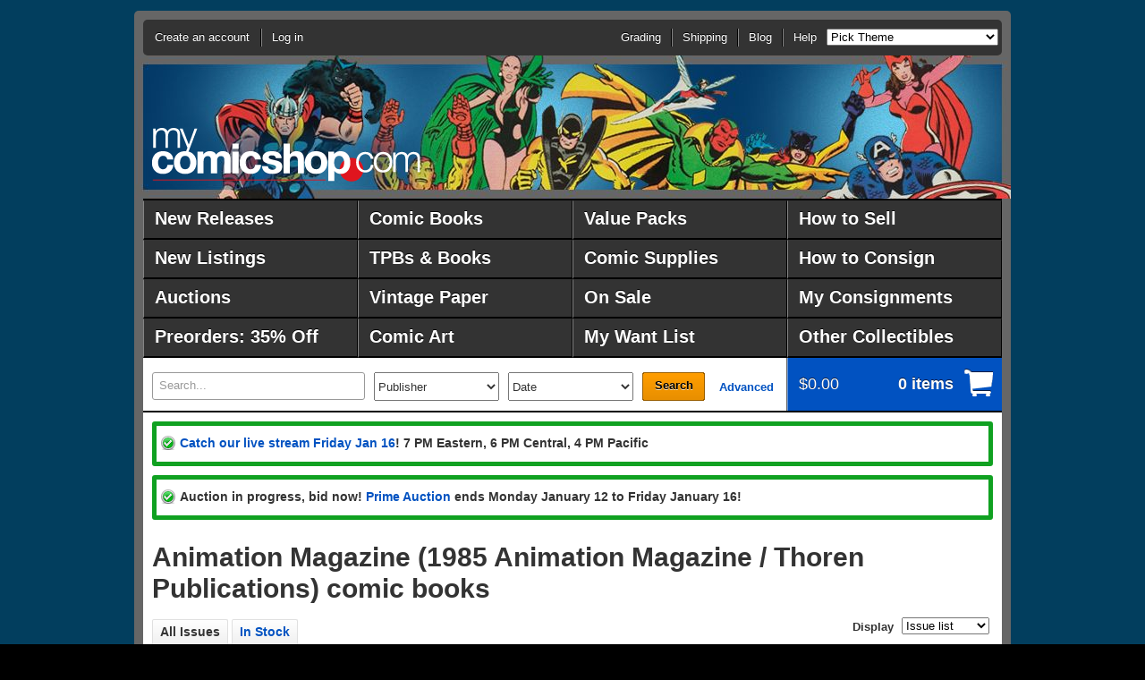

--- FILE ---
content_type: text/html;charset=UTF-8
request_url: https://ww.mycomicshop.com/search?TID=22087039
body_size: 16729
content:
<!DOCTYPE HTML PUBLIC "-//W3C//DTD HTML 4.01//EN" "http://www.w3.org/TR/html4/strict.dtd">
<html>
<head>
<!-- Google Tag Manager -->
<script>(function(w,d,s,l,i){w[l]=w[l]||[];w[l].push({'gtm.start':
new Date().getTime(),event:'gtm.js'});var f=d.getElementsByTagName(s)[0],
j=d.createElement(s),dl=l!='dataLayer'?'&l='+l:'';j.async=true;j.src=
'https://www.googletagmanager.com/gtm.js?id='+i+dl;f.parentNode.insertBefore(j,f);
})(window,document,'script','dataLayer','GTM-N59DZ8ZJ');</script>
<!-- End Google Tag Manager -->


<!-- Reddit Pixel -->
<script>
!function(w,d){if(!w.rdt){var p=w.rdt=function(){p.sendEvent?p.sendEvent.apply(p,arguments):p.callQueue.push(arguments)};p.callQueue=[];var t=d.createElement("script");t.src="https://www.redditstatic.com/ads/pixel.js",t.async=!0;var s=d.getElementsByTagName("script")[0];s.parentNode.insertBefore(t,s)}}(window,document);rdt('init','t2_jal5w');rdt('track', 'PageVisit');
</script>
<!-- DO NOT MODIFY UNLESS TO REPLACE A USER IDENTIFIER -->
<!-- End Reddit Pixel -->



<meta http-equiv="content-type" content="text/html; charset=utf-8">
<meta name="mssmarttagspreventparsing" content="true">
<meta http-equiv="imagetoolbar" content="no">
<meta name="msvalidate.01" content="EDFB82BEF45D0BF5A08167273571B0DF" />


<title>Animation Magazine (1985 Animation Magazine / Thoren Publications) comic books</title>



<meta name="author" content="MyComicShop">

<link rel="icon" href="https://media.mycomicshop.com/assets/images/favicon.ico" type="image/x-icon">
<link rel="shortcut icon" href="https://media.mycomicshop.com/assets/images/favicon.ico" type="image/x-icon">



	
				
					
						
						

						<script src="//ajax.googleapis.com/ajax/libs/jquery/1.7.2/jquery.min.js"></script>
						<script src="//ajax.googleapis.com/ajax/libs/jqueryui/1.11.0/jquery-ui.min.js"></script>

						
							
								
								
									<LINK REL="stylesheet" href="/assets/www/Print-min.css" type="text/css" media="print">
								
								
									<LINK REL="stylesheet" href="/assets/www/Steel-min.css?ver=2" type="text/css">
								
								
							

							
							
								<script type="text/javascript" src="/assets/www/Steel.js"></script>
							
						
						
					
				
			
	<link rel="stylesheet" href="/js/jquery.countdown.css">
	<script src="/js/jquery.countdown.js"></script>

	



<!-- Meta Pixel Code -->
<script>
!function(f,b,e,v,n,t,s)
{if(f.fbq)return;n=f.fbq=function(){n.callMethod?
n.callMethod.apply(n,arguments):n.queue.push(arguments)};
if(!f._fbq)f._fbq=n;n.push=n;n.loaded=!0;n.version='2.0';
n.queue=[];t=b.createElement(e);t.async=!0;
t.src=v;s=b.getElementsByTagName(e)[0];
s.parentNode.insertBefore(t,s)}(window, document,'script',
'https://connect.facebook.net/en_US/fbevents.js');
fbq('init', '192524144601751');
fbq('track', 'PageView');
</script>
<noscript><img height="1" width="1" style="display:none"
src="https://www.facebook.com/tr?id=192524144601751&ev=PageView&noscript=1"
/></noscript>
<!-- End Meta Pixel Code -->


<!-- START Global site tag (gtag.js) - Google Ads: 1071189473 -->
<script async src="https://www.googletagmanager.com/gtag/js?id=AW-1071189473"></script>
<script>
  window.dataLayer = window.dataLayer || [];
  function gtag(){dataLayer.push(arguments);}
  gtag('js', new Date());

  gtag('config', 'AW-1071189473');





</script>
<!-- END Global site tag (gtag.js) - Google Ads: 1071189473 -->



<script async src="https://www.googletagmanager.com/gtag/js?id=G-ETPZ952XTZ"></script>
<script>
  window.dataLayer = window.dataLayer || [];
  function gtag(){dataLayer.push(arguments);}
  gtag('js', new Date());

  gtag('config', 'G-ETPZ952XTZ');
</script>
</head>
		


	<body class="cols-1 theme-avengersbronze1">

<!-- Google Tag Manager (noscript) -->
<noscript><iframe src="https://www.googletagmanager.com/ns.html?id=GTM-N59DZ8ZJ"
height="0" width="0" style="display:none;visibility:hidden"></iframe></noscript>
<!-- End Google Tag Manager (noscript) -->
<div id="page">
	<div id="header">
		<div id="logo"><a href="/">MyComicShop</a></div>
		<div class="nav-menu">
			<ul id="nav-session">
				
				
					<li class="account">
						<a href="https://www.mycomicshop.com/login">Create an account</a>
					</li>
					<li class="login">
						<a href="https://www.mycomicshop.com/login">Log in</a>
					</li>
				
			</ul>
			
				<ul class="nav-utility">
					<li><a href="/help/grading">Grading</a></li>
					<li><a href="/help/shipping">Shipping</a></li>
					<li><a href="https://mycomicshop.wordpress.com/">Blog</a></li>
					<li><a href="/help">Help</a></li>

					
					<li><select id="setbgtheme"><option value="">Pick Theme</option>
					<option value="minimize">[Minimize Header]</option>

					<option value="holidaychipdale1">Christmas: Chip &amp; Dale</option>
					<option value="holidayfrosty1">Christmas: Frosty</option>
					<option value="holidaysantastandard1">Christmas: Santa</option>
					<option value="holidayrudolph1">Christmas: Rudolph</option>
					<option value="holidaywoodywoodpecker1">Christmas: W. Woodpecker</option>

					<option value="adamstrange1">Adam Strange</option>
					<option value="anomaly1">Anomaly</option>
					<option value="aquaman1">Aquaman</option>
					<option value="archie1">Archie</option>
					<option value="avengers1">Avengers</option>
					<option value="avengersbronze1">Avengers-70s</option>
					<option value="batman1">Batman 1</option>
					<option value="batman2">Batman 2</option>
					<option value="bettyveronica1">Betty &amp; Veronica</option>
					<option value="blackpanther1">Black Panther</option>
					<option value="blackhawk1">Blackhawk</option>
					<option value="bone1">Bone</option>
					<option value="captainamerica1">Captain America</option>
					<option value="captainatom1">Captain Atom</option>
					<option value="captainmarvel1">Captain Marvel</option>
					<option value="casper1">Casper</option>
					<option value="cerebus1">Cerebus</option>
					<option value="conan1">Conan 1</option>
					<option value="conan2">Conan 2</option>
					<option value="daredevil1">Daredevil</option>
					<option value="deadpool1">Deadpool</option>
					<option value="defenders1">Defenders</option>
					<option value="dennismenace1">Dennis the Menace</option>
					<option value="drdoom1">Doctor Doom</option>
					<option value="drstrange1">Doctor Strange</option>
					<option value="donaldduck1">Donald Duck</option>
					<option value="dragonballz1">Dragonball Z</option>
					<option value="vaultofhorror1">EC: Vault of Horror</option>
					<option value="weirdscience1">EC: Weird Science</option>
					<option value="fantasticfour1">Fantastic Four</option>
					<option value="flash1">The Flash</option>
					<option value="fullmetalalchemist1">Full Metal Alchemist</option>
					<option value="galactus1">Galactus</option>
					<option value="ghostrider1">Ghost Rider</option>
					<option value="gijoe1">GI Joe</option>
					<option value="goon1">Goon</option>
					<option value="greenarrow1">Green Arrow</option>
					<option value="greengoblin1">Green Goblin</option>
					<option value="greenlantern1">Green Lantern</option>
					<option value="hawkman1">Hawkman</option>
					<option value="hellblazer1">Hellblazer</option>
					<option value="hellboy1">Hellboy</option>
					<option value="houseofmystery1">House of Mystery</option>
					<option value="hulk1">Incredible Hulk</option>
					<option value="invincible1">Invincible</option>
					<option value="ironfist1">Iron Fist</option>
					<option value="ironman1">Iron Man</option>
					<option value="jimmyolsen1">Jimmy Olsen</option>
					<option value="joker1">The Joker</option>
					<option value="justiceleague1">Justice League</option>
					<option value="legionofsuperheroes1">Legion of Super Heroes</option>
					<option value="lukecage1">Luke Cage</option>
					<option value="lulu1">Little Lulu</option>
					<option value="loislane1">Lois Lane</option>
					<option value="looneytunes1">Looney Tunes</option>
					<option value="magneto1">Magneto</option>
					<option value="masterkungfu1">Master of Kung Fu</option>
					<option value="moonknight1">Moon Knight</option>
					<option value="nickfury1">Nick Fury</option>
					<option value="ourarmyatwar1">Our Army at War</option>
					<option value="phantom1">Phantom</option>
					<option value="punisher1">The Punisher</option>
					<option value="rawhidekid1">Rawhide Kid</option>
					<option value="redsonja1">Red Sonja</option>
					<option value="richierich1">Richie Rich</option>
					<option value="robin1">Robin</option>
					<option value="rom1">ROM, Spaceknight</option>
					<option value="romance1">Romance Comics</option>
					<option value="scottpilgrim1">Scott Pilgrim</option>
					<option value="sgtfury1">Sgt. Fury</option>
					<option value="silversurfer1">Silver Surfer</option>
					<option value="spawn1">Spawn</option>
					<option value="spectre1">The Spectre</option>
					<option value="spiderman1">Spider-Man</option>
					<option value="submariner1">Submariner</option>
					<option value="superboy1">Superboy</option>
					<option value="supergirl1">Supergirl</option>
					<option value="superman1">Superman</option>
					<option value="swampthing1">Swamp Thing</option>
					<option value="talestoastonish1">Tales to Astonish</option>
					<option value="tarzan1">Tarzan</option>
					<option value="teentitans1">Teen Titans</option>
					<option value="tmnt1">Teenage Mutant Ninja Turtles</option>
					<option value="thanos1">Thanos</option>
					<option value="thor1">Thor</option>
					<option value="tombofdracula1">Tomb of Dracula</option>
					<option value="transformers1">Transformers</option>
					<option value="walkingdead1">Walking Dead</option>
					<option value="watchmen1">Watchmen</option>
					<option value="wendy1">Wendy</option>
					<option value="westernphotocovers1">Western Photo Covers</option>
					<option value="wolverine1">Wolverine</option>
					<option value="wonderwoman1">Wonder Woman</option>
					<option value="xmen1">X-Men 1</option>
					<option value="xmen2">X-Men 2</option>
					</select></li>
					
				</ul>
			
		</div>
	</div>
	
		<div id="nav-main">
			<style>
			#nav-main li {
				width: 240px;
			}

			#nav-main a {
				width: 212px;
				font-size: 1.5em;
				line-height: 2.0;
				}

			

			</style>

			<ul class="group">
				<li><a href="/newreleases">New Releases</a></li>
				<li><a href="/comicbooks">Comic Books</a></li>
				<li><a href="/valuepacks">Value Packs</a></li>
				<li><a href="/webuycomics">How to Sell</a></li>

				<li><a href="/newlistings">New Listings</a></li>
				<li><a href="/graphicnovels">TPBs &amp; Books</a></li>
				<li><a href="/comicsupplies">Comic Supplies</a></li>
				<li><a href="/webuycomics/consignmentterms">How to Consign</a></li>


				<li><a href="/auctions">Auctions</a></li>
				<li><a href="/vintagepaper">Vintage Paper</a></li>
				
					<li><a href="/onsale">On Sale</a></li>
				
				<li><a href="/account/consignment">My Consignments</a></li>



				<li><a href="/subscriptionservice">Preorders: 35% Off</a></li>
				<li><a href="/comicart">Comic Art</a></li>
				<li><a href="/wantlist">My Want List</a></li>
				<li><a href="/outlet">Other Collectibles</a></li>
			</ul>

			
		</div>
		
	
	<div id="main">
		
			<div id="site-tools" class="group">
				<form action="/search" method="get" id="search">
					<div>

						<label for="search-text">
							<em>Search</em>
							
							
						</label>
						<input type="text" id="search-text" name="q" value="Search..." >
						<select name="pubid" class="publisher">
							<option value="">Publisher</option>
							<option value="10221">Marvel</option>
							<option value="8561">DC</option>
							<option value="9661">Image</option>
							<option value="8651">Dark Horse</option>
							<option value="22971">IDW Publishing</option>
							<option value="32961">Boom Studios</option>
							<option value="12371">CrossGen</option>
							<option value="11711">Valiant</option>
							<option value="7561">Archie</option>
							<option value="8281">Charlton</option>
							<option value="8741">Dell</option>
							<option value="9381">Gold Key</option>
							<option value="9501">Harvey</option>
							<option value="">-------------</option>
							<option value="" class="more">Other publishers...</option>
						</select>
						<select name="PubRng">
							<option value="">Date</option><option value="DW_0">This week</option><option value="DW_1">Last week</option><option value="ASM_1">Past month</option><option value="ASM_2">2 months</option><option value="ASM_3">3 months</option><option value="ASM_6">6 months</option><option value="ASM_12">1 year</option><option value="ASM_24">2 years</option><option value="1800-1979">Pre 1980</option><option value="1800-1969">Pre 1970</option><option value="1800-1959">Pre 1960</option><option value="1800-1949">Pre 1950</option><option value="1800-1939">Pre 1940</option>
							<option value="2000-2026">2000-2026</option>
							<option value="1990-1999">1990s</option><option value="1980-1989">1980s</option><option value="1970-1979">1970s</option><option value="1960-1969">1960s</option><option value="1950-1959">1950s</option><option value="1940-1949">1940s</option><option value="1996-2000">1996-2000</option><option value="1990-1995">1991-1995</option><option value="1986-1990">1986-1990</option><option value="1981-1985">1981-1985</option><option value="1976-1980">1976-1980</option><option value="1971-1975">1971-1975</option><option value="1966-1970">1966-1970</option><option value="1961-1965">1961-1965</option><option value="1956-1960">1956-1960</option><option value="1951-1955">1951-1955</option><option value="1946-1950">1946-1950</option><option value="1941-1945">1940-1945</option>
						</select>
						<button type="submit">Search</button>
						<a class="advanced" href="/advancedsearch">Advanced</a>
					</div>
				</form>
				<div class="cart">
					<a href="/cart">
						<span>
							<strong>$0.00</strong>
							<em>0 items</em>
						</span>
						
					</a>
				</div>
			</div>

		

		
			<noscript>
				<div class="message notice">
					<p>JavaScript must be enabled to use this site. Please enable JavaScript in your browser and refresh the page.</p>
				</div>
			</noscript>

										 						 
			
			

						
			

			

			
			
			
				<div class="message success">
					<p>
						
							<a href="/livestream">Catch our live stream 
							Friday 
							Jan 16</a>! 
							7 PM Eastern, 
							6 PM Central, 
							4 PM Pacific
						
					</p>
				</div>

						
			
				
			
			
			
	

			
			

			
			


			

				

				
				
				
					<div class="message success">
						
							
								<p>Auction in progress, bid now! <a href="/auctions?agid=795">Prime Auction</a>
								ends Monday January 12 to Friday January 16!
								
								</p>
							
						
					</div>
				

				

				

			

		
		
		
<div id="content">

	<div class="primary">
		<h1 class="top">Animation Magazine (1985 Animation Magazine / Thoren Publications) comic books</h1>
		







		
			
				

		
	



	
	

	

	


	







	



	












	

	

	

	

	

	

	

	

	

	

	
	

	

	

	


	

	

	

	

	

	

	

	

	

	

	

	

	

	

	

	

	

	

	

	

	

	

	

	

	

	

	

	

	


	

	





		

<div class="search-results">
	<div class="sections">
		
			<ul class="nav-sections">
				
				
					<li class="ui-tabs-selected"><span>All Issues</span></li>
					<li><a href="search?tid=22087039&amp;mingr=0">In Stock</a></li>
					
					
					
				
				
				<li class="slideright">
					<form action="" method="post" class="displayas">
						<div>
							<label>Display</label>
							<select class="setdisplayas">
								
									
									<option value="issuelist" selected>Issue list</option>
									<option value="issuegallery">Cover gallery</option>
								
							</select>
						</div>
					</form>
					
				</li>
			</ul>
		
		<div class="section" id="resultstab">
			
			<ul class="results-detailed">




<li class="issue">

<a name="50555660"></a>


<div class="imgcol">
	
		
			Vol. 1 #1<br>
		
	




	
		
			
		
		
		
			
			<span class="img"><a id="50555660" class="fancyboxthis" rel="fancyboxgallery1" href="https://media.mycomicshop.com/n_iv/600/5340189.jpg" title="Animation Magazine #Vol. 1 #1 " ><img src="https://media.mycomicshop.com/n_iv/120/5340189.jpg" width="120" alt="Animation Magazine (1985 Animation Magazine / Thoren Publications) Vol. 1 #1"></a></span><br>
		
		
	
			




</div>

<div class="othercol">
	<div class="group">
		<div class="othercolleft">
			
				<div class="title"><a href="/search?TID=22087039">Animation Magazine (1985 Animation Magazine / Thoren Publications)</a> <span class="issuenum"><strong>Vol. 1 #1</strong></span></div>
			
			
		</div>
		
			<div class="othercolright">Published
			
				
				
					
					
						<a href="/search?minyrmo=198708&maxyrmo=198708">Aug 1987</a>
					
				
			
			
				by <a href="/search?pl=Animation%20Magazine">Animation Magazine</a>.
			
			</div>
		
	</div>



	<div class="othercolfullwidth">

		<div class="issuedetailtabs">
			<ul class="nav-sections">
				
					<li class="ui-tabs-selected"><a href="#tab-addtocart-50555660">Available Stock</a></li>
				
				
				
					<li><a href="/ajax/tab_wantlist?IVID=50555660">Want List</a></li>
				
				
					<li><a href="#tab-ebaylistings-50555660">eBay (4)</a></li>
				
				
				
				
			</ul>

			<div id="tab-addtocart-50555660">
				<div class="tabcontents">

				

				
					

		

<div class="issuegrades">




	
		
			<p>This item is not in stock at MyComicShop. If you use the "Add to want list" tab to add this issue to your want list, we will email you when it becomes available.</p>
		

		
		
	

</div>

		
				

				
				
				
					
					

					<p>Volume 1 - Issue 1, Fall 1987. Premiere Issue! New Age TV Cartoons, Computer Animation and much more!  8" x 10.5", 60 pages, B&W.
					
						Cover price $3.00.
					</p>
					
					
					
				
				</div>
				
			</div>


			<div id="tab-ebaylistings-50555660">
				<div class="tabcontents ebaylistings">
					

					
						<p>
							The listings below are from eBay, and 
							MyComicShop is not responsible for these items in any way. 
							Some listings shown here may no longer be available if they sold or were ended by the seller after we last
							retrieved the listing details.
						</p>
						<table>
							
								
							
								
							
								
							
								
							
								
							
								
							
								
									
									<tr>
									
									
										<td class="r">
											$245
										</td>
										<td><a href="https://www.ebay.com/i/167965408318?mkevt=1&mkcid=1&mkrid=711-53200-19255-0&campid=5338825302" target="_blank">Animation Magazine #1 FIRST SIMPSONS RALPH BAKSHI WALTER LANTZ 1987 Fine</a></td>
									
									</tr>
								
							
								
									
									<tr>
									
									
										<td class="r">
											$672
										</td>
										<td><a href="https://www.ebay.com/i/146706600026?mkevt=1&mkcid=1&mkrid=711-53200-19255-0&campid=5338825302" target="_blank">Animation Magazine #1 - CGC 5.5 - 1987⚡THE SIMPSONS⚡ 1st Cover Appearance    </a></td>
									
									</tr>
								
							
								
									
									<tr>
									
									
										<td class="r">
											$19,500
										</td>
										<td><a href="https://www.ebay.com/i/305441964922?mkevt=1&mkcid=1&mkrid=711-53200-19255-0&campid=5338825302" target="_blank">Animation Magazine #1 CGC 8.5 - 1987 The Simpsons Cover Appearance</a></td>
									
									</tr>
								
							
								
									
									<tr>
									
									
										<td class="r">
											$59,800
										</td>
										<td><a href="https://www.ebay.com/i/135230735387?mkevt=1&mkcid=1&mkrid=711-53200-19255-0&campid=5338825302" target="_blank">Animation Magazine #1 - CGC 9.4 1987 - 1st SIMPSONS Cover App Pop=4 None Higher</a></td>
									
									</tr>
								
							
								
							
								
							
						</table>

						
						<p>
							Clicking on the links to the eBay listings shown above and then making a purchase may 
							result in MyComicShop earning a commission from the eBay Partner Network. 
						</p>
					
					
				</div>
			</div>

			
		</div>

	</div>
</div>
</li>



<li class="issue">

<a name="50555666"></a>


<div class="imgcol">
	
		
			Vol. 1 #2-3<br>
		
	




	
		
			
		
		
		
			
			<span class="img"><a id="50555666" class="fancyboxthis" rel="fancyboxgallery1" href="https://media.mycomicshop.com/n_iv/600/5340194.jpg" title="Animation Magazine #Vol. 1 #2-3 " ><img src="https://media.mycomicshop.com/n_iv/120/5340194.jpg" width="120" alt="Animation Magazine (1985 Animation Magazine / Thoren Publications) Vol. 1 #2-3"></a></span><br>
		
		
	
			




</div>

<div class="othercol">
	<div class="group">
		<div class="othercolleft">
			
				<div class="title"><a href="/search?TID=22087039">Animation Magazine (1985 Animation Magazine / Thoren Publications)</a> <span class="issuenum"><strong>Vol. 1 #2-3</strong></span></div>
			
			
		</div>
		
			<div class="othercolright">Published
			
				
				
					
					
						<a href="/search?minyrmo=198712&maxyrmo=198712">Dec 1987</a>
					
				
			
			
				by <a href="/search?pl=Animation%20Magazine">Animation Magazine</a>.
			
			</div>
		
	</div>



	<div class="othercolfullwidth">

		<div class="issuedetailtabs">
			<ul class="nav-sections">
				
					<li class="ui-tabs-selected"><a href="#tab-addtocart-50555666">Available Stock</a></li>
				
				
				
					<li><a href="/ajax/tab_wantlist?IVID=50555666">Want List</a></li>
				
				
				
				
				
			</ul>

			<div id="tab-addtocart-50555666">
				<div class="tabcontents">

				

				
					

		

<div class="issuegrades">




	
		

		

		<table class="issuestock">
		

			

			
				
					<tr>
						
				

				
					<td itemscope itemtype="http://schema.org/Product">
				


	

	

	

	

	

	

	

	

	

	

	

	

	

	

	

	

	

	

	

	

	

	

	

	

	
		
		

			

			<meta itemprop="name" content="Animation Magazine (1985 Animation Magazine / Thoren Publications) Vol. 1 #2-3 FN" />
		    <meta itemprop="sku" content="64205820" />
			<meta itemprop="url" content="https://www.mycomicshop.com/search?ItemID=64205820" />
			
			<meta itemprop="itemCondition" content="Used" />
			
				<meta itemprop="offers" itemscope itemtype="http://schema.org/Offer">
					
						
					
					<meta itemprop="priceCurrency" content="USD" />
					<meta itemprop="price" content="12.00" />
					<meta itemprop="availability" content="http://schema.org/InStock"/>
				</meta>
			

			<div class="group">
				<div class="addcart">
					
						
							
						
						
							<a href="/cart?AddItemID=64205820" title="Add to cart" data-price="12.00">Add to cart<br>Fine <img src="https://media.mycomicshop.com/assets/images/cart_16.gif" alt="Add to cart"></a>
						
					
				</div>

				

				<div class="hasscan">
					$12.00<br>
					
					
				</div>
			</div>

			<div class="cartmsg">
				
			</div>
		

		

		

		
				</td>
				
				
			
		
		
			</tr>
		
		</table>

	

</div>

		
				

				
				
				
					
					

					<p>Volume 1 - Issue 2 & 3, Winter 1987. Double Issue!  Pee Wee Herman, Daffy Duck, Ralph Bakshi, and much more! 8" x 10.5", 80 pages, B&W.
					
						Cover price $6.00.
					</p>
					
					
					
				
				</div>
				
			</div>


			<div id="tab-ebaylistings-50555666">
				<div class="tabcontents ebaylistings">
					

					
					
				</div>
			</div>

			
		</div>

	</div>
</div>
</li>



<li class="issue">

<a name="50555672"></a>


<div class="imgcol">
	
		
			Vol. 1 #4<br>
		
	




	
		
			
		
		
		
			
			<span class="img"><a id="50555672" class="fancyboxthis" rel="fancyboxgallery1" href="https://media.mycomicshop.com/n_iv/600/5340195.jpg" title="Animation Magazine #Vol. 1 #4 " ><img src="https://media.mycomicshop.com/n_iv/120/5340195.jpg" width="120" alt="Animation Magazine (1985 Animation Magazine / Thoren Publications) Vol. 1 #4"></a></span><br>
		
		
	
			




</div>

<div class="othercol">
	<div class="group">
		<div class="othercolleft">
			
				<div class="title"><a href="/search?TID=22087039">Animation Magazine (1985 Animation Magazine / Thoren Publications)</a> <span class="issuenum"><strong>Vol. 1 #4</strong></span></div>
			
			
		</div>
		
			<div class="othercolright">Published
			
				
				
					
					
						<a href="/search?minyrmo=198803&maxyrmo=198803">Mar 1988</a>
					
				
			
			
				by <a href="/search?pl=Animation%20Magazine">Animation Magazine</a>.
			
			</div>
		
	</div>



	<div class="othercolfullwidth">

		<div class="issuedetailtabs">
			<ul class="nav-sections">
				
					<li class="ui-tabs-selected"><a href="#tab-addtocart-50555672">Available Stock</a></li>
				
				
				
					<li><a href="/ajax/tab_wantlist?IVID=50555672">Want List</a></li>
				
				
				
				
				
			</ul>

			<div id="tab-addtocart-50555672">
				<div class="tabcontents">

				

				
					

		

<div class="issuegrades">




	
		

		

		<table class="issuestock">
		

			

			
				
					<tr>
						
				

				
					<td itemscope itemtype="http://schema.org/Product">
				


	

	

	

	

	

	

	

	

	

	

	

	

	

	

	

	

	

	

	

	

	

	

	

	

	

	
		
		

			

			<meta itemprop="name" content="Animation Magazine (1985 Animation Magazine / Thoren Publications) Vol. 1 #4 VG" />
		    <meta itemprop="sku" content="64205821" />
			<meta itemprop="url" content="https://www.mycomicshop.com/search?ItemID=64205821" />
			
			<meta itemprop="itemCondition" content="Used" />
			
				<meta itemprop="offers" itemscope itemtype="http://schema.org/Offer">
					
						
					
					<meta itemprop="priceCurrency" content="USD" />
					<meta itemprop="price" content="7.20" />
					<meta itemprop="availability" content="http://schema.org/InStock"/>
				</meta>
			

			<div class="group">
				<div class="addcart">
					
						
							
						
						
							<a href="/cart?AddItemID=64205821" title="Add to cart" data-price=" 7.20">Add to cart<br>Very Good <img src="https://media.mycomicshop.com/assets/images/cart_16.gif" alt="Add to cart"></a>
						
					
				</div>

				

				<div class="hasscan">
					$7.20<br>
					
					
				</div>
			</div>

			<div class="cartmsg">
				
			</div>
		

		

		

		
				</td>
				
				
			
		
		
			</tr>
		
		</table>

	

</div>

		
				

				
				
				
					
					

					<p>Volume 1 - Issue 4, Spring 1988. Tim Burton, What is Jay Ward Really Like?, The Brave Little Toaster, and much more! 8" x 10.5", 52 pages, B&W.
					
						Cover price $3.00.
					</p>
					
					
					
				
				</div>
				
			</div>


			<div id="tab-ebaylistings-50555672">
				<div class="tabcontents ebaylistings">
					

					
					
				</div>
			</div>

			
		</div>

	</div>
</div>
</li>



<li class="issue">

<a name="50555654"></a>


<div class="imgcol">
	
		
			Vol. 2 #1<br>
		
	




	
		
			
		
		
		
			
			<span class="img"><a id="50555654" class="fancyboxthis" rel="fancyboxgallery1" href="https://media.mycomicshop.com/n_iv/600/5340171.jpg" title="Animation Magazine #Vol. 2 #1 " ><img src="https://media.mycomicshop.com/n_iv/120/5340171.jpg" width="120" alt="Animation Magazine (1985 Animation Magazine / Thoren Publications) Vol. 2 #1"></a></span><br>
		
		
	
			




</div>

<div class="othercol">
	<div class="group">
		<div class="othercolleft">
			
				<div class="title"><a href="/search?TID=22087039">Animation Magazine (1985 Animation Magazine / Thoren Publications)</a> <span class="issuenum"><strong>Vol. 2 #1</strong></span></div>
			
			
		</div>
		
			<div class="othercolright">Published
			
				
				
					
					
						<a href="/search?minyrmo=198806&maxyrmo=198806">Jun 1988</a>
					
				
			
			
				by <a href="/search?pl=Animation%20Magazine">Animation Magazine</a>.
			
			</div>
		
	</div>



	<div class="othercolfullwidth">

		<div class="issuedetailtabs">
			<ul class="nav-sections">
				
					<li class="ui-tabs-selected"><a href="#tab-addtocart-50555654">Available Stock</a></li>
				
				
				
					<li><a href="/ajax/tab_wantlist?IVID=50555654">Want List</a></li>
				
				
				
				
				
			</ul>

			<div id="tab-addtocart-50555654">
				<div class="tabcontents">

				

				
					

		

<div class="issuegrades">




	
		

		

		<table class="issuestock">
		

			

			
				
					<tr>
						
				

				
					<td itemscope itemtype="http://schema.org/Product">
				


	

	

	

	

	

	

	

	

	

	

	

	

	

	

	

	

	

	

	

	

	

	

	

	
		
		

			

			<meta itemprop="name" content="Animation Magazine (1985 Animation Magazine / Thoren Publications) Vol. 2 #1 VG" />
		    <meta itemprop="sku" content="64205769" />
			<meta itemprop="url" content="https://www.mycomicshop.com/search?ItemID=64205769" />
			
			<meta itemprop="itemCondition" content="Used" />
			
				<meta itemprop="offers" itemscope itemtype="http://schema.org/Offer">
					
						
					
					<meta itemprop="priceCurrency" content="USD" />
					<meta itemprop="price" content="3.20" />
					<meta itemprop="availability" content="http://schema.org/InStock"/>
				</meta>
			

			<div class="group">
				<div class="addcart">
					
						
							
						
						
							<a href="/cart?AddItemID=64205769" title="Add to cart" data-price=" 3.20">Add to cart<br>Very Good <img src="https://media.mycomicshop.com/assets/images/cart_16.gif" alt="Add to cart"></a>
						
					
				</div>

				

				<div class="hasscan">
					$3.20<br>
					
					
				</div>
			</div>

			<div class="cartmsg">
				
			</div>
		

		

		

		
				</td>
				
				
			
		
		
			</tr>
		
		</table>

	

</div>

		
				

				
				
				
					
					

					<p>Volume 2 - Issue 1, Summer 1988. In this issue; "Who Framed Roger Rabbit", Computer Animation, and more. 8" x 10.5", 56 pages, B&W.
					
						Cover price $3.50.
					</p>
					
					
					
				
				</div>
				
			</div>


			<div id="tab-ebaylistings-50555654">
				<div class="tabcontents ebaylistings">
					

					
					
				</div>
			</div>

			
		</div>

	</div>
</div>
</li>



<li class="issue">

<a name="48417028"></a>


<div class="imgcol">
	
		
			Vol. 2 #2<br>
		
	




	
		
			
		
		
		
			
			<span class="img"><a id="48417028" class="fancyboxthis" rel="fancyboxgallery1" href="https://media.mycomicshop.com/n_iv/600/4969921.jpg" title="Animation Magazine #Vol. 2 #2 " ><img src="https://media.mycomicshop.com/n_iv/120/4969921.jpg" width="120" alt="Animation Magazine (1985 Animation Magazine / Thoren Publications) Vol. 2 #2"></a></span><br>
		
		
	
			




</div>

<div class="othercol">
	<div class="group">
		<div class="othercolleft">
			
				<div class="title"><a href="/search?TID=22087039">Animation Magazine (1985 Animation Magazine / Thoren Publications)</a> <span class="issuenum"><strong>Vol. 2 #2</strong></span></div>
			
			
		</div>
		
			<div class="othercolright">Published
			
				
				
					
					
						<a href="/search?minyrmo=198809&maxyrmo=198809">Sep 1988</a>
					
				
			
			
				by <a href="/search?pl=Animation%20Magazine">Animation Magazine</a>.
			
			</div>
		
	</div>



	<div class="othercolfullwidth">

		<div class="issuedetailtabs">
			<ul class="nav-sections">
				
					<li class="ui-tabs-selected"><a href="#tab-addtocart-48417028">Available Stock</a></li>
				
				
				
					<li><a href="/ajax/tab_wantlist?IVID=48417028">Want List</a></li>
				
				
				
				
				
			</ul>

			<div id="tab-addtocart-48417028">
				<div class="tabcontents">

				

				
					

		

<div class="issuegrades">




	
		

		

		<table class="issuestock">
		

			

			
				
					<tr>
						
				

				
					<td itemscope itemtype="http://schema.org/Product">
				


	

	

	

	

	

	
		
		

			

			<meta itemprop="name" content="Animation Magazine (1985 Animation Magazine / Thoren Publications) Vol. 2 #2 FN" />
		    <meta itemprop="sku" content="49605170" />
			<meta itemprop="url" content="https://www.mycomicshop.com/search?ItemID=49605170" />
			
			<meta itemprop="itemCondition" content="Used" />
			
				<meta itemprop="offers" itemscope itemtype="http://schema.org/Offer">
					
						
					
					<meta itemprop="priceCurrency" content="USD" />
					<meta itemprop="price" content="4.80" />
					<meta itemprop="availability" content="http://schema.org/InStock"/>
				</meta>
			

			<div class="group">
				<div class="addcart">
					
						
							
						
						
							<a href="/cart?AddItemID=49605170" title="Add to cart" data-price=" 4.80">Add to cart<br>Fine <img src="https://media.mycomicshop.com/assets/images/cart_16.gif" alt="Add to cart"></a>
						
					
				</div>

				

				<div class="hasscan">
					$4.80<br>
					
					
				</div>
			</div>

			<div class="cartmsg">
				
			</div>
		

		

		

		
				</td>
				
				
			
		

			

			
				

				
					<td itemscope itemtype="http://schema.org/Product">
				


	

	

	

	

	

	

	
		
		

			

			<meta itemprop="name" content="Animation Magazine (1985 Animation Magazine / Thoren Publications) Vol. 2 #2 FN" />
		    <meta itemprop="sku" content="49605172" />
			<meta itemprop="url" content="https://www.mycomicshop.com/search?ItemID=49605172" />
			
			<meta itemprop="itemCondition" content="Used" />
			
				<meta itemprop="offers" itemscope itemtype="http://schema.org/Offer">
					
						
					
					<meta itemprop="priceCurrency" content="USD" />
					<meta itemprop="price" content="4.80" />
					<meta itemprop="availability" content="http://schema.org/InStock"/>
				</meta>
			

			<div class="group">
				<div class="addcart">
					
						
							
						
						
							<a href="/cart?AddItemID=49605172" title="Add to cart" data-price=" 4.80">Add to cart<br>Fine <img src="https://media.mycomicshop.com/assets/images/cart_16.gif" alt="Add to cart"></a>
						
					
				</div>

				

				<div class="hasscan">
					$4.80<br>
					
					
				</div>
			</div>

			<div class="cartmsg">
				
			</div>
		

		

		

		
				</td>
				
				
			
		
		
			</tr>
		
		</table>

	

</div>

		
				

				
				
				
					
					

					<p>Volume 2 - Issue 2, Fall 1988.  In this issue; Disney's Oliver and Company, Land Before Time interview with Don Bluth, and Ralph Bakshi's Tattertown.  8" x 10.5", 48 pages, B&W.
					
						Cover price $3.50.
					</p>
					
					
					
				
				</div>
				
			</div>


			<div id="tab-ebaylistings-48417028">
				<div class="tabcontents ebaylistings">
					

					
					
				</div>
			</div>

			
		</div>

	</div>
</div>
</li>



<li class="issue">

<a name="22087087"></a>


<div class="imgcol">
	
		
			Vol. 2 #3<br>
		
	




	
		
			
		
		
		
			
			<span class="img"><a id="22087087" class="fancyboxthis" rel="fancyboxgallery1" href="https://media.mycomicshop.com/n_iv/600/1019487.jpg" title="Animation Magazine #Vol. 2 #3 " ><img src="https://media.mycomicshop.com/n_iv/120/1019487.jpg" width="120" alt="Animation Magazine (1985 Animation Magazine / Thoren Publications) Vol. 2 #3"></a></span><br>
		
		
	
			




</div>

<div class="othercol">
	<div class="group">
		<div class="othercolleft">
			
				<div class="title"><a href="/search?TID=22087039">Animation Magazine (1985 Animation Magazine / Thoren Publications)</a> <span class="issuenum"><strong>Vol. 2 #3</strong></span></div>
			
			
		</div>
		
			<div class="othercolright">Published
			
				
				
					<a href="/search?minyr=1989&maxyr=1989">1989</a>
				
			
			
				by <a href="/search?pl=Animation%20Magazine">Animation Magazine</a>.
			
			</div>
		
	</div>



	<div class="othercolfullwidth">

		<div class="issuedetailtabs">
			<ul class="nav-sections">
				
					<li class="ui-tabs-selected"><a href="#tab-addtocart-22087087">Available Stock</a></li>
				
				
				
					<li><a href="/ajax/tab_wantlist?IVID=22087087">Want List</a></li>
				
				
					<li><a href="#tab-ebaylistings-22087087">eBay (1)</a></li>
				
				
				
				
			</ul>

			<div id="tab-addtocart-22087087">
				<div class="tabcontents">

				

				
					

		

<div class="issuegrades">




	
		

		

		<table class="issuestock">
		

			

			
				
					<tr>
						
				

				
					<td itemscope itemtype="http://schema.org/Product">
				


	

	

	

	

	

	

	

	
		
		

			

			<meta itemprop="name" content="Animation Magazine (1985 Animation Magazine / Thoren Publications) Vol. 2 #3 VG" />
		    <meta itemprop="sku" content="49605175" />
			<meta itemprop="url" content="https://www.mycomicshop.com/search?ItemID=49605175" />
			
			<meta itemprop="itemCondition" content="Used" />
			
				<meta itemprop="offers" itemscope itemtype="http://schema.org/Offer">
					
						
					
					<meta itemprop="priceCurrency" content="USD" />
					<meta itemprop="price" content="3.20" />
					<meta itemprop="availability" content="http://schema.org/InStock"/>
				</meta>
			

			<div class="group">
				<div class="addcart">
					
						
							
						
						
							<a href="/cart?AddItemID=49605175" title="Add to cart" data-price=" 3.20">Add to cart<br>Very Good <img src="https://media.mycomicshop.com/assets/images/cart_16.gif" alt="Add to cart"></a>
						
					
				</div>

				

				<div class="hasscan">
					$3.20<br>
					
					
				</div>
			</div>

			<div class="cartmsg">
				
			</div>
		

		

		

		
				</td>
				
				
			
		
		
			</tr>
		
		</table>

	

</div>

		
				

				
				
				
					
					

					<p>Vol. 2 # 3.  Official Program for the Third Los Angeles International Animation Celebration.  Art Babbitt, Don Bluth, Mal Blanc, Felix the Cat, and more.  8-3/8 in. x 10-7/8 in.; mostly black and white with some color; 116 pages on slick paper.
					
						Cover price $3.50.
					</p>
					
					
					
				
				</div>
				
			</div>


			<div id="tab-ebaylistings-22087087">
				<div class="tabcontents ebaylistings">
					

					
						<p>
							The listing below is from eBay, and 
							MyComicShop is not responsible for this item in any way. 
							Some listings shown here may no longer be available if they sold or were ended by the seller after we last
							retrieved the listing details.
						</p>
						<table>
							
								
									
									<tr>
									
									
										<td class="r">
											$25
										</td>
										<td><a href="https://www.ebay.com/i/388082052879?mkevt=1&mkcid=1&mkrid=711-53200-19255-0&campid=5338825302" target="_blank">ANIMATION MAGAZINE VOLUME 2 NUMBER 3 1989 - 3RD LOS ANGELES INTL. ANIMATION SHOW</a></td>
									
									</tr>
								
							
								
							
								
							
								
							
								
							
								
							
								
							
								
							
								
							
								
							
								
							
								
							
						</table>

						
						<p>
							Clicking on the links to the eBay listings shown above and then making a purchase may 
							result in MyComicShop earning a commission from the eBay Partner Network. 
						</p>
					
					
				</div>
			</div>

			
		</div>

	</div>
</div>
</li>



<li class="issue">

<a name="50663121"></a>


<div class="imgcol">
	
		
			Vol. 2 #4<br>
		
	




	
		
			
		
		
		
			
			<span class="img"><a id="50663121" class="fancyboxthis" rel="fancyboxgallery1" href="https://media.mycomicshop.com/n_iv/600/5359112.jpg" title="Animation Magazine #Vol. 2 #4 " ><img src="https://media.mycomicshop.com/n_iv/120/5359112.jpg" width="120" alt="Animation Magazine (1985 Animation Magazine / Thoren Publications) Vol. 2 #4"></a></span><br>
		
		
	
			




</div>

<div class="othercol">
	<div class="group">
		<div class="othercolleft">
			
				<div class="title"><a href="/search?TID=22087039">Animation Magazine (1985 Animation Magazine / Thoren Publications)</a> <span class="issuenum"><strong>Vol. 2 #4</strong></span></div>
			
			
		</div>
		
			<div class="othercolright">Published
			
				
				
					<a href="/search?minyr=1989&maxyr=1989">1989</a>
				
			
			
				by <a href="/search?pl=Animation%20Magazine">Animation Magazine</a>.
			
			</div>
		
	</div>



	<div class="othercolfullwidth">

		<div class="issuedetailtabs">
			<ul class="nav-sections">
				
					<li class="ui-tabs-selected"><a href="#tab-addtocart-50663121">Available Stock</a></li>
				
				
				
					<li><a href="/ajax/tab_wantlist?IVID=50663121">Want List</a></li>
				
				
				
				
				
			</ul>

			<div id="tab-addtocart-50663121">
				<div class="tabcontents">

				

				
					

		

<div class="issuegrades">




	
		

		

		<table class="issuestock">
		

			

			
				
					<tr>
						
				

				
					<td itemscope itemtype="http://schema.org/Product">
				


	

	

	

	

	

	

	

	

	

	

	

	

	

	

	

	

	

	

	

	

	

	

	
		
		

			

			<meta itemprop="name" content="Animation Magazine (1985 Animation Magazine / Thoren Publications) Vol. 2 #4 FN" />
		    <meta itemprop="sku" content="64205767" />
			<meta itemprop="url" content="https://www.mycomicshop.com/search?ItemID=64205767" />
			
			<meta itemprop="itemCondition" content="Used" />
			
				<meta itemprop="offers" itemscope itemtype="http://schema.org/Offer">
					
						
					
					<meta itemprop="priceCurrency" content="USD" />
					<meta itemprop="price" content="4.80" />
					<meta itemprop="availability" content="http://schema.org/InStock"/>
				</meta>
			

			<div class="group">
				<div class="addcart">
					
						
							
						
						
							<a href="/cart?AddItemID=64205767" title="Add to cart" data-price=" 4.80">Add to cart<br>Fine <img src="https://media.mycomicshop.com/assets/images/cart_16.gif" alt="Add to cart"></a>
						
					
				</div>

				

				<div class="hasscan">
					$4.80<br>
					
					
				</div>
			</div>

			<div class="cartmsg">
				
			</div>
		

		

		

		
				</td>
				
				
			
		
		
			</tr>
		
		</table>

	

</div>

		
				

				
				
				
					
					

					<p>Volume 2, Issue 4. Pixar wins an oscar, animation in television commercials, Harlan Ellison, and more. 8-3/8 in. x 10-7/8 in.; mostly black and white with some color; 60 pages on slick paper.
					
						Cover price $3.50.
					</p>
					
					
					
				
				</div>
				
			</div>


			<div id="tab-ebaylistings-50663121">
				<div class="tabcontents ebaylistings">
					

					
					
				</div>
			</div>

			
		</div>

	</div>
</div>
</li>



<li class="issue">

<a name="50664143"></a>


<div class="imgcol">
	
		
			Vol. 3 #1<br>
		
	




	
		
			
		
		
		
			
			<span class="img"><a id="50664143" class="fancyboxthis" rel="fancyboxgallery1" href="https://media.mycomicshop.com/n_iv/600/5359263.jpg" title="Animation Magazine #Vol. 3 #1 " ><img src="https://media.mycomicshop.com/n_iv/120/5359263.jpg" width="120" alt="Animation Magazine (1985 Animation Magazine / Thoren Publications) Vol. 3 #1"></a></span><br>
		
		
	
			




</div>

<div class="othercol">
	<div class="group">
		<div class="othercolleft">
			
				<div class="title"><a href="/search?TID=22087039">Animation Magazine (1985 Animation Magazine / Thoren Publications)</a> <span class="issuenum"><strong>Vol. 3 #1</strong></span></div>
			
			
		</div>
		
			<div class="othercolright">Published
			
				
				
					
					
						<a href="/search?minyrmo=198906&maxyrmo=198906">Jun 1989</a>
					
				
			
			
				by <a href="/search?pl=Animation%20Magazine">Animation Magazine</a>.
			
			</div>
		
	</div>



	<div class="othercolfullwidth">

		<div class="issuedetailtabs">
			<ul class="nav-sections">
				
					<li class="ui-tabs-selected"><a href="#tab-addtocart-50664143">Available Stock</a></li>
				
				
				
					<li><a href="/ajax/tab_wantlist?IVID=50664143">Want List</a></li>
				
				
				
				
				
			</ul>

			<div id="tab-addtocart-50664143">
				<div class="tabcontents">

				

				
					

		

<div class="issuegrades">




	
		

		

		<table class="issuestock">
		

			

			
				
					<tr>
						
				

				
					<td itemscope itemtype="http://schema.org/Product">
				


	

	

	

	

	

	

	

	

	

	

	

	

	

	

	

	

	

	

	

	

	

	
		
		

			

			<meta itemprop="name" content="Animation Magazine (1985 Animation Magazine / Thoren Publications) Vol. 3 #1 VG" />
		    <meta itemprop="sku" content="62942859" />
			<meta itemprop="url" content="https://www.mycomicshop.com/search?ItemID=62942859" />
			
			<meta itemprop="itemCondition" content="Used" />
			
				<meta itemprop="offers" itemscope itemtype="http://schema.org/Offer">
					
						
					
					<meta itemprop="priceCurrency" content="USD" />
					<meta itemprop="price" content="3.20" />
					<meta itemprop="availability" content="http://schema.org/InStock"/>
				</meta>
			

			<div class="group">
				<div class="addcart">
					
						
							
						
						
							<a href="/cart?AddItemID=62942859" title="Add to cart" data-price=" 3.20">Add to cart<br>Very Good <img src="https://media.mycomicshop.com/assets/images/cart_16.gif" alt="Add to cart"></a>
						
					
				</div>

				

				<div class="hasscan">
					$3.20<br>
					
					
				</div>
			</div>

			<div class="cartmsg">
				
			</div>
		

		

		

		
				</td>
				
				
			
		
		
			</tr>
		
		</table>

	

</div>

		
				

				
				
				
					
					

					<p>Volume 3, Issue 1 - Summer, 1989. Inside Pixar Studios. 8.5" x 10", 60 pages, B&W.
					
						Cover price $3.50.
					</p>
					
					
					
				
				</div>
				
			</div>


			<div id="tab-ebaylistings-50664143">
				<div class="tabcontents ebaylistings">
					

					
					
				</div>
			</div>

			
		</div>

	</div>
</div>
</li>



<li class="issue">

<a name="50120034"></a>


<div class="imgcol">
	
		
			Vol. 3 #2<br>
		
	




	
		
			
		
		
		
			
			<span class="img"><a id="50120034" class="fancyboxthis" rel="fancyboxgallery1" href="https://media.mycomicshop.com/n_iv/600/5257301.jpg" title="Animation Magazine #Vol. 3 #2 " ><img src="https://media.mycomicshop.com/n_iv/120/5257301.jpg" width="120" alt="Animation Magazine (1985 Animation Magazine / Thoren Publications) Vol. 3 #2"></a></span><br>
		
		
	
			




</div>

<div class="othercol">
	<div class="group">
		<div class="othercolleft">
			
				<div class="title"><a href="/search?TID=22087039">Animation Magazine (1985 Animation Magazine / Thoren Publications)</a> <span class="issuenum"><strong>Vol. 3 #2</strong></span></div>
			
			
		</div>
		
			<div class="othercolright">Published
			
				
				
					
					
						<a href="/search?minyrmo=198909&maxyrmo=198909">Sep 1989</a>
					
				
			
			
				by <a href="/search?pl=Animation%20Magazine">Animation Magazine</a>.
			
			</div>
		
	</div>



	<div class="othercolfullwidth">

		<div class="issuedetailtabs">
			<ul class="nav-sections">
				
					<li class="ui-tabs-selected"><a href="#tab-addtocart-50120034">Available Stock</a></li>
				
				
				
					<li><a href="/ajax/tab_wantlist?IVID=50120034">Want List</a></li>
				
				
					<li><a href="#tab-ebaylistings-50120034">eBay (1)</a></li>
				
				
				
				
			</ul>

			<div id="tab-addtocart-50120034">
				<div class="tabcontents">

				

				
					

		

<div class="issuegrades">




	
		
			<p>This item is not in stock at MyComicShop. If you use the "Add to want list" tab to add this issue to your want list, we will email you when it becomes available.</p>
		

		
		
	

</div>

		
				

				
				
				
					
					

					<p>Volume 3, Issue 2 - Fall, 1989.  Inside The Simpsons. 8.5" x 10", 44 pages, B&W.
					
						Cover price $3.50.
					</p>
					
					
					
				
				</div>
				
			</div>


			<div id="tab-ebaylistings-50120034">
				<div class="tabcontents ebaylistings">
					

					
						<p>
							The listing below is from eBay, and 
							MyComicShop is not responsible for this item in any way. 
							Some listings shown here may no longer be available if they sold or were ended by the seller after we last
							retrieved the listing details.
						</p>
						<table>
							
								
							
								
							
								
							
								
							
								
							
								
									
									<tr>
									
									
										<td class="r">
											$10
										</td>
										<td><a href="https://www.ebay.com/i/388082247896?mkevt=1&mkcid=1&mkrid=711-53200-19255-0&campid=5338825302" target="_blank">ANIMATION MAGAZINE VOLUME 3 NUMBER 2 1989 - THE SIMPSONS TV SHOW - NM</a></td>
									
									</tr>
								
							
								
							
								
							
								
							
								
							
								
							
								
							
						</table>

						
						<p>
							Clicking on the links to the eBay listings shown above and then making a purchase may 
							result in MyComicShop earning a commission from the eBay Partner Network. 
						</p>
					
					
				</div>
			</div>

			
		</div>

	</div>
</div>
</li>



<li class="issue">

<a name="22942517"></a>


<div class="imgcol">
	
		
			Vol. 3 #4<br>
		
	




	
		
			
		
		
		
			
			<span class="img"><a id="22942517" class="fancyboxthis" rel="fancyboxgallery1" href="https://media.mycomicshop.com/n_iv/600/1173765.jpg" title="Animation Magazine #Vol. 3 #4 " ><img src="https://media.mycomicshop.com/n_iv/120/1173765.jpg" width="120" alt="Animation Magazine (1985 Animation Magazine / Thoren Publications) Vol. 3 #4"></a></span><br>
		
		
	
			




</div>

<div class="othercol">
	<div class="group">
		<div class="othercolleft">
			
				<div class="title"><a href="/search?TID=22087039">Animation Magazine (1985 Animation Magazine / Thoren Publications)</a> <span class="issuenum"><strong>Vol. 3 #4</strong></span></div>
			
			
		</div>
		
			<div class="othercolright">Published
			
				
				
					<a href="/search?minyr=1990&maxyr=1990">1990</a>
				
			
			
				by <a href="/search?pl=Animation%20Magazine">Animation Magazine</a>.
			
			</div>
		
	</div>



	<div class="othercolfullwidth">

		<div class="issuedetailtabs">
			<ul class="nav-sections">
				
					<li class="ui-tabs-selected"><a href="#tab-addtocart-22942517">Available Stock</a></li>
				
				
				
					<li><a href="/ajax/tab_wantlist?IVID=22942517">Want List</a></li>
				
				
				
				
				
			</ul>

			<div id="tab-addtocart-22942517">
				<div class="tabcontents">

				

				
					

		

<div class="issuegrades">




	
		

		

		<table class="issuestock">
		

			

			
				
					<tr>
						
				

				
					<td itemscope itemtype="http://schema.org/Product">
				


	

	

	
		
		

			

			<meta itemprop="name" content="Animation Magazine (1985 Animation Magazine / Thoren Publications) Vol. 3 #4 FN 6.0" />
		    <meta itemprop="sku" content="45670355" />
			<meta itemprop="url" content="https://www.mycomicshop.com/search?ItemID=45670355" />
			
			<meta itemprop="itemCondition" content="Used" />
			
				<meta itemprop="offers" itemscope itemtype="http://schema.org/Offer">
					
						
					
					<meta itemprop="priceCurrency" content="USD" />
					<meta itemprop="price" content="4.80" />
					<meta itemprop="availability" content="http://schema.org/InStock"/>
				</meta>
			

			<div class="group">
				<div class="addcart">
					
						
							
						
						
							<a href="/cart?AddItemID=45670355" title="Add to cart" data-price=" 4.80">Add to cart<br>FN 6.0 <img src="https://media.mycomicshop.com/assets/images/cart_16.gif" alt="Add to cart"></a>
						
					
				</div>

				

				<div class="hasscan">
					$4.80<br>
					
					
				</div>
			</div>

			<div class="cartmsg">
				
			</div>
		

		

		

		
				</td>
				
				
			
		

			

			
				

				
					<td itemscope itemtype="http://schema.org/Product">
				


	

	

	

	
		
		

			

			<meta itemprop="name" content="Animation Magazine (1985 Animation Magazine / Thoren Publications) Vol. 3 #4 VG 4.0" />
		    <meta itemprop="sku" content="45670357" />
			<meta itemprop="url" content="https://www.mycomicshop.com/search?ItemID=45670357" />
			
			<meta itemprop="itemCondition" content="Used" />
			
				<meta itemprop="offers" itemscope itemtype="http://schema.org/Offer">
					
						
					
					<meta itemprop="priceCurrency" content="USD" />
					<meta itemprop="price" content="3.20" />
					<meta itemprop="availability" content="http://schema.org/InStock"/>
				</meta>
			

			<div class="group">
				<div class="addcart">
					
						
							
						
						
							<a href="/cart?AddItemID=45670357" title="Add to cart" data-price=" 3.20">Add to cart<br>VG 4.0 <img src="https://media.mycomicshop.com/assets/images/cart_16.gif" alt="Add to cart"></a>
						
					
				</div>

				

				<div class="hasscan">
					$3.20<br>
					
					
				</div>
			</div>

			<div class="cartmsg">
				
			</div>
		

		

		

		
				</td>
				
				
			
		
		
			</tr>
		
		</table>

	

</div>

		
				

				
				
				
					
					

					<p>Vol. 3 # 4.  Inside FernGully.  8-1/8 in. x 10-7/8 in.; black and white.
					
						Cover price $3.50.
					</p>
					
					
					
				
				</div>
				
			</div>


			<div id="tab-ebaylistings-22942517">
				<div class="tabcontents ebaylistings">
					

					
					
				</div>
			</div>

			
		</div>

	</div>
</div>
</li>



<li class="issue">

<a name="50790927"></a>


<div class="imgcol">
	
		
			Vol. 4 #1<br>
		
	




	
		
			
		
		
		
			
			<span class="img"><a id="50790927" class="fancyboxthis" rel="fancyboxgallery1" href="https://media.mycomicshop.com/n_iv/600/5379128.jpg" title="Animation Magazine #Vol. 4 #1 " ><img src="https://media.mycomicshop.com/n_iv/120/5379128.jpg" width="120" alt="Animation Magazine (1985 Animation Magazine / Thoren Publications) Vol. 4 #1"></a></span><br>
		
		
	
			




</div>

<div class="othercol">
	<div class="group">
		<div class="othercolleft">
			
				<div class="title"><a href="/search?TID=22087039">Animation Magazine (1985 Animation Magazine / Thoren Publications)</a> <span class="issuenum"><strong>Vol. 4 #1</strong></span></div>
			
			
		</div>
		
			<div class="othercolright">Published
			
				
				
					
					
						<a href="/search?minyrmo=199009&maxyrmo=199009">Sep 1990</a>
					
				
			
			
				by <a href="/search?pl=Animation%20Magazine">Animation Magazine</a>.
			
			</div>
		
	</div>



	<div class="othercolfullwidth">

		<div class="issuedetailtabs">
			<ul class="nav-sections">
				
					<li class="ui-tabs-selected"><a href="#tab-addtocart-50790927">Available Stock</a></li>
				
				
				
					<li><a href="/ajax/tab_wantlist?IVID=50790927">Want List</a></li>
				
				
				
				
				
			</ul>

			<div id="tab-addtocart-50790927">
				<div class="tabcontents">

				

				
					

		

<div class="issuegrades">




	
		

		

		<table class="issuestock">
		

			

			
				
					<tr>
						
				

				
					<td itemscope itemtype="http://schema.org/Product">
				


	

	

	

	

	

	

	

	

	

	

	

	

	

	

	

	

	

	

	

	

	

	

	

	

	

	

	
		
		

			

			<meta itemprop="name" content="Animation Magazine (1985 Animation Magazine / Thoren Publications) Vol. 4 #1 VF" />
		    <meta itemprop="sku" content="64223012" />
			<meta itemprop="url" content="https://www.mycomicshop.com/search?ItemID=64223012" />
			
			<meta itemprop="itemCondition" content="Used" />
			
				<meta itemprop="offers" itemscope itemtype="http://schema.org/Offer">
					
						
					
					<meta itemprop="priceCurrency" content="USD" />
					<meta itemprop="price" content="6.40" />
					<meta itemprop="availability" content="http://schema.org/InStock"/>
				</meta>
			

			<div class="group">
				<div class="addcart">
					
						
							
						
						
							<a href="/cart?AddItemID=64223012" title="Add to cart" data-price=" 6.40">Add to cart<br>Very Fine <img src="https://media.mycomicshop.com/assets/images/cart_16.gif" alt="Add to cart"></a>
						
					
				</div>

				

				<div class="hasscan">
					$6.40<br>
					
					
				</div>
			</div>

			<div class="cartmsg">
				
			</div>
		

		

		

		
				</td>
				
				
			
		

			

			
				

				
					<td itemscope itemtype="http://schema.org/Product">
				


	

	

	

	

	

	

	

	

	

	

	

	

	

	

	

	

	
		
		

			

			<meta itemprop="name" content="Animation Magazine (1985 Animation Magazine / Thoren Publications) Vol. 4 #1 VG/FN 5.0" />
		    <meta itemprop="sku" content="60429331" />
			<meta itemprop="url" content="https://www.mycomicshop.com/search?ItemID=60429331" />
			
			<meta itemprop="itemCondition" content="Used" />
			
				<meta itemprop="offers" itemscope itemtype="http://schema.org/Offer">
					
						
					
					<meta itemprop="priceCurrency" content="USD" />
					<meta itemprop="price" content="4.00" />
					<meta itemprop="availability" content="http://schema.org/InStock"/>
				</meta>
			

			<div class="group">
				<div class="addcart">
					
						
							
						
						
							<a href="/cart?AddItemID=60429331" title="Add to cart" data-price=" 4.00">Add to cart<br>VG/FN 5.0 <img src="https://media.mycomicshop.com/assets/images/cart_16.gif" alt="Add to cart"></a>
						
					
				</div>

				

				<div class="hasscan">
					$4.00<br>
					
					
				</div>
			</div>

			<div class="cartmsg">
				
			</div>
		

		

		

		
				</td>
				
				
			
		

			

			
				

				
					<td itemscope itemtype="http://schema.org/Product">
				


	

	

	

	

	

	

	

	

	

	

	
		
		

			

			<meta itemprop="name" content="Animation Magazine (1985 Animation Magazine / Thoren Publications) Vol. 4 #1 VG" />
		    <meta itemprop="sku" content="51181594" />
			<meta itemprop="url" content="https://www.mycomicshop.com/search?ItemID=51181594" />
			
			<meta itemprop="itemCondition" content="Used" />
			
				<meta itemprop="offers" itemscope itemtype="http://schema.org/Offer">
					
						
					
					<meta itemprop="priceCurrency" content="USD" />
					<meta itemprop="price" content="3.20" />
					<meta itemprop="availability" content="http://schema.org/InStock"/>
				</meta>
			

			<div class="group">
				<div class="addcart">
					
						
							
						
						
							<a href="/cart?AddItemID=51181594" title="Add to cart" data-price=" 3.20">Add to cart<br>Very Good <img src="https://media.mycomicshop.com/assets/images/cart_16.gif" alt="Add to cart"></a>
						
					
				</div>

				

				<div class="hasscan">
					$3.20<br>
					
					
				</div>
			</div>

			<div class="cartmsg">
				
			</div>
		

		

		

		
				</td>
				
				
			
		
		
			</tr>
		
		</table>

	

</div>

		
				

				
				
				
					
					

					<p>Volume 4, Issue 1 - Fall, 1990. Disney's The Rescuers Down Under. 8" x 10.5", 46 pages, B&W with some color.
					
						Cover price $3.50.
					</p>
					
					
					
				
				</div>
				
			</div>


			<div id="tab-ebaylistings-50790927">
				<div class="tabcontents ebaylistings">
					

					
					
				</div>
			</div>

			
		</div>

	</div>
</div>
</li>



<li class="issue">

<a name="50790901"></a>


<div class="imgcol">
	
		
			Vol. 4 #3<br>
		
	




	
		
			
		
		
		
			
			<span class="img"><a id="50790901" class="fancyboxthis" rel="fancyboxgallery1" href="https://media.mycomicshop.com/n_iv/600/5379115.jpg" title="Animation Magazine #Vol. 4 #3 " ><img src="https://media.mycomicshop.com/n_iv/120/5379115.jpg" width="120" alt="Animation Magazine (1985 Animation Magazine / Thoren Publications) Vol. 4 #3"></a></span><br>
		
		
	
			




</div>

<div class="othercol">
	<div class="group">
		<div class="othercolleft">
			
				<div class="title"><a href="/search?TID=22087039">Animation Magazine (1985 Animation Magazine / Thoren Publications)</a> <span class="issuenum"><strong>Vol. 4 #3</strong></span></div>
			
			
		</div>
		
			<div class="othercolright">Published
			
				
				
					
					
						<a href="/search?minyrmo=199106&maxyrmo=199106">Jun 1991</a>
					
				
			
			
				by <a href="/search?pl=Animation%20Magazine">Animation Magazine</a>.
			
			</div>
		
	</div>



	<div class="othercolfullwidth">

		<div class="issuedetailtabs">
			<ul class="nav-sections">
				
					<li class="ui-tabs-selected"><a href="#tab-addtocart-50790901">Available Stock</a></li>
				
				
				
					<li><a href="/ajax/tab_wantlist?IVID=50790901">Want List</a></li>
				
				
				
				
				
			</ul>

			<div id="tab-addtocart-50790901">
				<div class="tabcontents">

				

				
					

		

<div class="issuegrades">




	
		

		

		<table class="issuestock">
		

			

			
				
					<tr>
						
				

				
					<td itemscope itemtype="http://schema.org/Product">
				


	

	

	

	

	

	

	

	

	

	

	

	
		
		

			

			<meta itemprop="name" content="Animation Magazine (1985 Animation Magazine / Thoren Publications) Vol. 4 #3 FN" />
		    <meta itemprop="sku" content="59422413" />
			<meta itemprop="url" content="https://www.mycomicshop.com/search?ItemID=59422413" />
			
			<meta itemprop="itemCondition" content="Used" />
			
				<meta itemprop="offers" itemscope itemtype="http://schema.org/Offer">
					
						
					
					<meta itemprop="priceCurrency" content="USD" />
					<meta itemprop="price" content="4.80" />
					<meta itemprop="availability" content="http://schema.org/InStock"/>
				</meta>
			

			<div class="group">
				<div class="addcart">
					
						
							
						
						
							<a href="/cart?AddItemID=59422413" title="Add to cart" data-price=" 4.80">Add to cart<br>Fine <img src="https://media.mycomicshop.com/assets/images/cart_16.gif" alt="Add to cart"></a>
						
					
				</div>

				

				<div class="hasscan">
					$4.80<br>
					
					
				</div>
			</div>

			<div class="cartmsg">
				
			</div>
		

		

		

		
				</td>
				
				
			
		
		
			</tr>
		
		</table>

	

</div>

		
				

				
				
				
					
					

					<p>Volume 4, Issue 3 - May/June, 1991. British stop-motion animator, Nick Park. 8" x 10.5", 46 pages, B&W with some color.
					
						Cover price $3.50.
					</p>
					
					
					
				
				</div>
				
			</div>


			<div id="tab-ebaylistings-50790901">
				<div class="tabcontents ebaylistings">
					

					
					
				</div>
			</div>

			
		</div>

	</div>
</div>
</li>



<li class="issue">

<a name="22087347"></a>


<div class="imgcol">
	
		
			Vol. 5 #1<br>
		
	




	
		
			
		
		
		
			
			<span class="img"><a id="22087347" class="fancyboxthis" rel="fancyboxgallery1" href="https://media.mycomicshop.com/n_iv/600/1019083.jpg" title="Animation Magazine #Vol. 5 #1 " ><img src="https://media.mycomicshop.com/n_iv/120/1019083.jpg" width="120" alt="Animation Magazine (1985 Animation Magazine / Thoren Publications) Vol. 5 #1"></a></span><br>
		
		
	
			




</div>

<div class="othercol">
	<div class="group">
		<div class="othercolleft">
			
				<div class="title"><a href="/search?TID=22087039">Animation Magazine (1985 Animation Magazine / Thoren Publications)</a> <span class="issuenum"><strong>Vol. 5 #1</strong></span></div>
			
			
		</div>
		
			<div class="othercolright">Published
			
				
				
					
					
						<a href="/search?minyrmo=199110&maxyrmo=199110">Oct 1991</a>
					
				
			
			
				by <a href="/search?pl=Animation%20Magazine">Animation Magazine</a>.
			
			</div>
		
	</div>



	<div class="othercolfullwidth">

		<div class="issuedetailtabs">
			<ul class="nav-sections">
				
					<li class="ui-tabs-selected"><a href="#tab-addtocart-22087347">Available Stock</a></li>
				
				
				
					<li><a href="/ajax/tab_wantlist?IVID=22087347">Want List</a></li>
				
				
				
				
				
			</ul>

			<div id="tab-addtocart-22087347">
				<div class="tabcontents">

				

				
					

		

<div class="issuegrades">




	
		
			<p>This item is not in stock at MyComicShop. If you use the "Add to want list" tab to add this issue to your want list, we will email you when it becomes available.</p>
		

		
		
	

</div>

		
				

				
				
				
					
					

					<p>Vol. 5 # 1.  New fall TV season, SIGGRAPH '91 Conference, the Romer Grey Studio, news and reviews, and more.  8-1/8 in. x 10-7/8 in.; black and white; 36 pages.
					
						Cover price $3.50.
					</p>
					
					
					
				
				</div>
				
			</div>


			<div id="tab-ebaylistings-22087347">
				<div class="tabcontents ebaylistings">
					

					
					
				</div>
			</div>

			
		</div>

	</div>
</div>
</li>



<li class="issue">

<a name="22087089"></a>


<div class="imgcol">
	
		
			Vol. 5 #2<br>
		
	




	
		
			
		
		
		
			
			<span class="img"><a id="22087089" class="fancyboxthis" rel="fancyboxgallery1" href="https://media.mycomicshop.com/n_iv/600/1018975.jpg" title="Animation Magazine #Vol. 5 #2 " ><img src="https://media.mycomicshop.com/n_iv/120/1018975.jpg" width="120" alt="Animation Magazine (1985 Animation Magazine / Thoren Publications) Vol. 5 #2"></a></span><br>
		
		
	
			




</div>

<div class="othercol">
	<div class="group">
		<div class="othercolleft">
			
				<div class="title"><a href="/search?TID=22087039">Animation Magazine (1985 Animation Magazine / Thoren Publications)</a> <span class="issuenum"><strong>Vol. 5 #2</strong></span></div>
			
			
		</div>
		
			<div class="othercolright">Published
			
				
				
					
					
						<a href="/search?minyrmo=199112&maxyrmo=199112">Dec 1991</a>
					
				
			
			
				by <a href="/search?pl=Animation%20Magazine">Animation Magazine</a>.
			
			</div>
		
	</div>



	<div class="othercolfullwidth">

		<div class="issuedetailtabs">
			<ul class="nav-sections">
				
					<li class="ui-tabs-selected"><a href="#tab-addtocart-22087089">Available Stock</a></li>
				
				
				
					<li><a href="/ajax/tab_wantlist?IVID=22087089">Want List</a></li>
				
				
					<li><a href="#tab-ebaylistings-22087089">eBay (1)</a></li>
				
				
				
				
			</ul>

			<div id="tab-addtocart-22087089">
				<div class="tabcontents">

				

				
					

		

<div class="issuegrades">




	
		
			<p>This item is not in stock at MyComicShop. If you use the "Add to want list" tab to add this issue to your want list, we will email you when it becomes available.</p>
		

		
		
	

</div>

		
				

				
				
				
					
					

					<p>Vol. 5 # 2.  Darkwing Duck, Fourth Los Angeles International Animation Celebration, Disney's European base, news and reviews, and more.  8-1/8 in. x 10-7/8 in.; black and white; 28 pages.
					
						Cover price $3.50.
					</p>
					
					
					
				
				</div>
				
			</div>


			<div id="tab-ebaylistings-22087089">
				<div class="tabcontents ebaylistings">
					

					
						<p>
							The listing below is from eBay, and 
							MyComicShop is not responsible for this item in any way. 
							Some listings shown here may no longer be available if they sold or were ended by the seller after we last
							retrieved the listing details.
						</p>
						<table>
							
								
							
								
									
									<tr>
									
									
										<td class="r">
											$292
										</td>
										<td><a href="https://www.ebay.com/i/135477559149?mkevt=1&mkcid=1&mkrid=711-53200-19255-0&campid=5338825302" target="_blank"> DARKWING DUCK - Animation Magazine 11/1991 - CGC 9.6 - Top Pop</a></td>
									
									</tr>
								
							
								
							
								
							
								
							
								
							
								
							
								
							
								
							
								
							
								
							
								
							
						</table>

						
						<p>
							Clicking on the links to the eBay listings shown above and then making a purchase may 
							result in MyComicShop earning a commission from the eBay Partner Network. 
						</p>
					
					
				</div>
			</div>

			
		</div>

	</div>
</div>
</li>



<li class="issue">

<a name="22942511"></a>


<div class="imgcol">
	
		
			Vol. 5 #3-4<br>
		
	




	
		
			
		
		
		
			
			<span class="img"><a id="22942511" class="fancyboxthis" rel="fancyboxgallery1" href="https://media.mycomicshop.com/n_iv/600/1173763.jpg" title="Animation Magazine #Vol. 5 #3-4 " ><img src="https://media.mycomicshop.com/n_iv/120/1173763.jpg" width="120" alt="Animation Magazine (1985 Animation Magazine / Thoren Publications) Vol. 5 #3-4"></a></span><br>
		
		
	
			




</div>

<div class="othercol">
	<div class="group">
		<div class="othercolleft">
			
				<div class="title"><a href="/search?TID=22087039">Animation Magazine (1985 Animation Magazine / Thoren Publications)</a> <span class="issuenum"><strong>Vol. 5 #3-4</strong></span></div>
			
			
		</div>
		
			<div class="othercolright">Published
			
				
				
					<a href="/search?minyr=1992&maxyr=1992">1992</a>
				
			
			
				by <a href="/search?pl=Animation%20Magazine">Animation Magazine</a>.
			
			</div>
		
	</div>



	<div class="othercolfullwidth">

		<div class="issuedetailtabs">
			<ul class="nav-sections">
				
					<li class="ui-tabs-selected"><a href="#tab-addtocart-22942511">Available Stock</a></li>
				
				
				
					<li><a href="/ajax/tab_wantlist?IVID=22942511">Want List</a></li>
				
				
				
				
				
			</ul>

			<div id="tab-addtocart-22942511">
				<div class="tabcontents">

				

				
					

		

<div class="issuegrades">




	
		
			<p>This item is not in stock at MyComicShop. If you use the "Add to want list" tab to add this issue to your want list, we will email you when it becomes available.</p>
		

		
		
	

</div>

		
				

				
				
				
					
					

					<p>Vol. 5 # 3/4. Special double issue.  8-1/8 in. x 10-7/8 in.; black and white/color.
					
						Cover price $4.95.
					</p>
					
					
					
				
				</div>
				
			</div>


			<div id="tab-ebaylistings-22942511">
				<div class="tabcontents ebaylistings">
					

					
					
				</div>
			</div>

			
		</div>

	</div>
</div>
</li>



<li class="issue">

<a name="50555681"></a>


<div class="imgcol">
	
		
			Vol. 6 #1<br>
		
	




	
		
			
		
		
		
			
			<span class="img"><a id="50555681" class="fancyboxthis" rel="fancyboxgallery1" href="https://media.mycomicshop.com/n_iv/600/5340201.jpg" title="Animation Magazine #Vol. 6 #1 " ><img src="https://media.mycomicshop.com/n_iv/120/5340201.jpg" width="120" alt="Animation Magazine (1985 Animation Magazine / Thoren Publications) Vol. 6 #1"></a></span><br>
		
		
	
			




</div>

<div class="othercol">
	<div class="group">
		<div class="othercolleft">
			
				<div class="title"><a href="/search?TID=22087039">Animation Magazine (1985 Animation Magazine / Thoren Publications)</a> <span class="issuenum"><strong>Vol. 6 #1</strong></span></div>
			
			
		</div>
		
			<div class="othercolright">Published
			
				
				
					
					
						<a href="/search?minyrmo=199209&maxyrmo=199209">Sep 1992</a>
					
				
			
			
				by <a href="/search?pl=Animation%20Magazine">Animation Magazine</a>.
			
			</div>
		
	</div>



	<div class="othercolfullwidth">

		<div class="issuedetailtabs">
			<ul class="nav-sections">
				
					<li class="ui-tabs-selected"><a href="#tab-addtocart-50555681">Available Stock</a></li>
				
				
				
					<li><a href="/ajax/tab_wantlist?IVID=50555681">Want List</a></li>
				
				
					<li><a href="#tab-ebaylistings-50555681">eBay (1)</a></li>
				
				
				
				
			</ul>

			<div id="tab-addtocart-50555681">
				<div class="tabcontents">

				

				
					

		

<div class="issuegrades">




	
		
			<p>This item is not in stock at MyComicShop. If you use the "Add to want list" tab to add this issue to your want list, we will email you when it becomes available.</p>
		

		
		
	

</div>

		
				

				
				
				
					
					

					<p>Vol. 6 # 1. Fall 1992. Disney's Aladdin, Batman: The Animated Series and much more!  8.5" x 11", 92 pages, B&W.
					
						Cover price $4.95.
					</p>
					
					
					
				
				</div>
				
			</div>


			<div id="tab-ebaylistings-50555681">
				<div class="tabcontents ebaylistings">
					

					
						<p>
							The listing below is from eBay, and 
							MyComicShop is not responsible for this item in any way. 
							Some listings shown here may no longer be available if they sold or were ended by the seller after we last
							retrieved the listing details.
						</p>
						<table>
							
								
							
								
							
								
							
								
							
								
							
								
							
								
							
								
							
								
							
								
							
								
									
									<tr>
									
									
										<td class="r">
											$18
										</td>
										<td><a href="https://www.ebay.com/i/405901269010?mkevt=1&mkcid=1&mkrid=711-53200-19255-0&campid=5338825302" target="_blank">Animation Magazine Vol. 6 #1 VF- 7.5 1992</a></td>
									
									</tr>
								
							
								
							
						</table>

						
						<p>
							Clicking on the links to the eBay listings shown above and then making a purchase may 
							result in MyComicShop earning a commission from the eBay Partner Network. 
						</p>
					
					
				</div>
			</div>

			
		</div>

	</div>
</div>
</li>



<li class="issue">

<a name="22087091"></a>


<div class="imgcol">
	
		
			Vol. 6 #3<br>
		
	




	
		
			
		
		
		
			
			<span class="img"><a id="22087091" class="fancyboxthis" rel="fancyboxgallery1" href="https://media.mycomicshop.com/n_iv/600/1157891.jpg" title="Animation Magazine #Vol. 6 #3 " ><img src="https://media.mycomicshop.com/n_iv/120/1157891.jpg" width="120" alt="Animation Magazine (1985 Animation Magazine / Thoren Publications) Vol. 6 #3"></a></span><br>
		
		
	
			




</div>

<div class="othercol">
	<div class="group">
		<div class="othercolleft">
			
				<div class="title"><a href="/search?TID=22087039">Animation Magazine (1985 Animation Magazine / Thoren Publications)</a> <span class="issuenum"><strong>Vol. 6 #3</strong></span></div>
			
			
		</div>
		
			<div class="othercolright">Published
			
				
				
					
					
						<a href="/search?minyrmo=199303&maxyrmo=199303">Mar 1993</a>
					
				
			
			
				by <a href="/search?pl=Animation%20Magazine">Animation Magazine</a>.
			
			</div>
		
	</div>



	<div class="othercolfullwidth">

		<div class="issuedetailtabs">
			<ul class="nav-sections">
				
					<li class="ui-tabs-selected"><a href="#tab-addtocart-22087091">Available Stock</a></li>
				
				
				
					<li><a href="/ajax/tab_wantlist?IVID=22087091">Want List</a></li>
				
				
				
				
				
			</ul>

			<div id="tab-addtocart-22087091">
				<div class="tabcontents">

				

				
					

		

<div class="issuegrades">




	
		

		

		<table class="issuestock">
		

			

			
				
					<tr>
						
				

				
					<td itemscope itemtype="http://schema.org/Product">
				


	

	

	

	

	

	

	

	

	

	

	

	

	

	
		
		

			

			<meta itemprop="name" content="Animation Magazine (1985 Animation Magazine / Thoren Publications) Vol. 6 #3 FN" />
		    <meta itemprop="sku" content="59422419" />
			<meta itemprop="url" content="https://www.mycomicshop.com/search?ItemID=59422419" />
			
			<meta itemprop="itemCondition" content="Used" />
			
				<meta itemprop="offers" itemscope itemtype="http://schema.org/Offer">
					
						
					
					<meta itemprop="priceCurrency" content="USD" />
					<meta itemprop="price" content="4.80" />
					<meta itemprop="availability" content="http://schema.org/InStock"/>
				</meta>
			

			<div class="group">
				<div class="addcart">
					
						
							
						
						
							<a href="/cart?AddItemID=59422419" title="Add to cart" data-price=" 4.80">Add to cart<br>Fine <img src="https://media.mycomicshop.com/assets/images/cart_16.gif" alt="Add to cart"></a>
						
					
				</div>

				

				<div class="hasscan">
					$4.80<br>
					
					
				</div>
			</div>

			<div class="cartmsg">
				
			</div>
		

		

		

		
				</td>
				
				
			
		
		
			</tr>
		
		</table>

	

</div>

		
				

				
				
				
					
					

					<p>Vol. 6 # 3.  Spring 1993.  Inspector Gadget, Russian animation, news and reviews, and more.  8-3/8 in. x 10-7/8 in.; mostly black and white with some color; 68 pages.
					
						Cover price $4.95.
					</p>
					
					
					
				
				</div>
				
			</div>


			<div id="tab-ebaylistings-22087091">
				<div class="tabcontents ebaylistings">
					

					
					
				</div>
			</div>

			
		</div>

	</div>
</div>
</li>



<li class="issue">

<a name="22087093"></a>


<div class="imgcol">
	
		
			Vol. 6 #4<br>
		
	




	
		
			
		
		
		
			
			<span class="img"><a id="22087093" class="fancyboxthis" rel="fancyboxgallery1" href="https://media.mycomicshop.com/n_iv/600/1019489.jpg" title="Animation Magazine #Vol. 6 #4 " ><img src="https://media.mycomicshop.com/n_iv/120/1019489.jpg" width="120" alt="Animation Magazine (1985 Animation Magazine / Thoren Publications) Vol. 6 #4"></a></span><br>
		
		
	
			




</div>

<div class="othercol">
	<div class="group">
		<div class="othercolleft">
			
				<div class="title"><a href="/search?TID=22087039">Animation Magazine (1985 Animation Magazine / Thoren Publications)</a> <span class="issuenum"><strong>Vol. 6 #4</strong></span></div>
			
			
		</div>
		
			<div class="othercolright">Published
			
				
				
					
					
						<a href="/search?minyrmo=199306&maxyrmo=199306">Jun 1993</a>
					
				
			
			
				by <a href="/search?pl=Animation%20Magazine">Animation Magazine</a>.
			
			</div>
		
	</div>



	<div class="othercolfullwidth">

		<div class="issuedetailtabs">
			<ul class="nav-sections">
				
					<li class="ui-tabs-selected"><a href="#tab-addtocart-22087093">Available Stock</a></li>
				
				
				
					<li><a href="/ajax/tab_wantlist?IVID=22087093">Want List</a></li>
				
				
				
				
				
			</ul>

			<div id="tab-addtocart-22087093">
				<div class="tabcontents">

				

				
					

		

<div class="issuegrades">




	
		
			<p>This item is not in stock at MyComicShop. If you use the "Add to want list" tab to add this issue to your want list, we will email you when it becomes available.</p>
		

		
		
	

</div>

		
				

				
				
				
					
					

					<p>Vol. 6 # 4.  Summer 1993; # 24.  Edith Ann, post-production digital revolution, salute to voice-over directors, news and reviews, and more.  8-3/8 in. x 10-7/8 in.; mostly black and white with some color; 60 pages.
					
						Cover price $4.95.
					</p>
					
					
					
				
				</div>
				
			</div>


			<div id="tab-ebaylistings-22087093">
				<div class="tabcontents ebaylistings">
					

					
					
				</div>
			</div>

			
		</div>

	</div>
</div>
</li>



<li class="issue">

<a name="22087095"></a>


<div class="imgcol">
	
		
			Vol. 7 #1<br>
		
	




	
		
			
		
		
		
			
			<span class="img"><a id="22087095" class="fancyboxthis" rel="fancyboxgallery1" href="https://media.mycomicshop.com/n_iv/600/1018981.jpg" title="Animation Magazine #Vol. 7 #1 " ><img src="https://media.mycomicshop.com/n_iv/120/1018981.jpg" width="120" alt="Animation Magazine (1985 Animation Magazine / Thoren Publications) Vol. 7 #1"></a></span><br>
		
		
	
			




</div>

<div class="othercol">
	<div class="group">
		<div class="othercolleft">
			
				<div class="title"><a href="/search?TID=22087039">Animation Magazine (1985 Animation Magazine / Thoren Publications)</a> <span class="issuenum"><strong>Vol. 7 #1</strong></span></div>
			
			
		</div>
		
			<div class="othercolright">Published
			
				
				
					
					
						<a href="/search?minyrmo=199309&maxyrmo=199309">Sep 1993</a>
					
				
			
			
				by <a href="/search?pl=Animation%20Magazine">Animation Magazine</a>.
			
			</div>
		
	</div>



	<div class="othercolfullwidth">

		<div class="issuedetailtabs">
			<ul class="nav-sections">
				
					<li class="ui-tabs-selected"><a href="#tab-addtocart-22087095">Available Stock</a></li>
				
				
				
					<li><a href="/ajax/tab_wantlist?IVID=22087095">Want List</a></li>
				
				
				
				
				
			</ul>

			<div id="tab-addtocart-22087095">
				<div class="tabcontents">

				

				
					

		

<div class="issuegrades">




	
		
			<p>This item is not in stock at MyComicShop. If you use the "Add to want list" tab to add this issue to your want list, we will email you when it becomes available.</p>
		

		
		
	

</div>

		
				

				
				
				
					
					

					<p>Vol. 7 # 1.  John Kricfalusi, fall TV round-up, Fox Children's Network, news and reviews, and more.  8-3/8 in. x 10-7/8 in.; mostly black and white with some color; 84 pages.
					
						Cover price $4.95.
					</p>
					
					
					
				
				</div>
				
			</div>


			<div id="tab-ebaylistings-22087095">
				<div class="tabcontents ebaylistings">
					

					
					
				</div>
			</div>

			
		</div>

	</div>
</div>
</li>



<li class="issue">

<a name="51001172"></a>


<div class="imgcol">
	
		
			Vol. 7 #2<br>
		
	




	
		
			
		
		
		
			
			<span class="img"><a id="51001172" class="fancyboxthis" rel="fancyboxgallery1" href="https://media.mycomicshop.com/n_iv/600/5411106.jpg" title="Animation Magazine #Vol. 7 #2 " ><img src="https://media.mycomicshop.com/n_iv/120/5411106.jpg" width="120" alt="Animation Magazine (1985 Animation Magazine / Thoren Publications) Vol. 7 #2"></a></span><br>
		
		
	
			




</div>

<div class="othercol">
	<div class="group">
		<div class="othercolleft">
			
				<div class="title"><a href="/search?TID=22087039">Animation Magazine (1985 Animation Magazine / Thoren Publications)</a> <span class="issuenum"><strong>Vol. 7 #2</strong></span></div>
			
			
		</div>
		
			<div class="othercolright">Published
			
				
				
					
					
						<a href="/search?minyrmo=199312&maxyrmo=199312">Dec 1993</a>
					
				
			
			
				by <a href="/search?pl=Animation%20Magazine">Animation Magazine</a>.
			
			</div>
		
	</div>



	<div class="othercolfullwidth">

		<div class="issuedetailtabs">
			<ul class="nav-sections">
				
					<li class="ui-tabs-selected"><a href="#tab-addtocart-51001172">Available Stock</a></li>
				
				
				
					<li><a href="/ajax/tab_wantlist?IVID=51001172">Want List</a></li>
				
				
					<li><a href="#tab-ebaylistings-51001172">eBay (1)</a></li>
				
				
				
				
			</ul>

			<div id="tab-addtocart-51001172">
				<div class="tabcontents">

				

				
					

		

<div class="issuegrades">




	
		

		

		<table class="issuestock">
		

			

			
				
					<tr>
						
				

				
					<td itemscope itemtype="http://schema.org/Product">
				


	

	

	

	

	

	

	

	

	

	

	

	

	

	

	

	

	

	

	
		
		

			

			<meta itemprop="name" content="Animation Magazine (1985 Animation Magazine / Thoren Publications) Vol. 7 #2 FN" />
		    <meta itemprop="sku" content="60439593" />
			<meta itemprop="url" content="https://www.mycomicshop.com/search?ItemID=60439593" />
			
			<meta itemprop="itemCondition" content="Used" />
			
				<meta itemprop="offers" itemscope itemtype="http://schema.org/Offer">
					
						
					
					<meta itemprop="priceCurrency" content="USD" />
					<meta itemprop="price" content="4.80" />
					<meta itemprop="availability" content="http://schema.org/InStock"/>
				</meta>
			

			<div class="group">
				<div class="addcart">
					
						
							
						
						
							<a href="/cart?AddItemID=60439593" title="Add to cart" data-price=" 4.80">Add to cart<br>Fine <img src="https://media.mycomicshop.com/assets/images/cart_16.gif" alt="Add to cart"></a>
						
					
				</div>

				

				<div class="hasscan">
					$4.80<br>
					
					
				</div>
			</div>

			<div class="cartmsg">
				
			</div>
		

		

		

		
				</td>
				
				
			
		

			

			
				

				
					<td itemscope itemtype="http://schema.org/Product">
				


	

	

	

	

	

	

	

	

	

	

	

	

	

	

	

	

	

	

	

	

	
		
		

			

			<meta itemprop="name" content="Animation Magazine (1985 Animation Magazine / Thoren Publications) Vol. 7 #2 FN" />
		    <meta itemprop="sku" content="62782085" />
			<meta itemprop="url" content="https://www.mycomicshop.com/search?ItemID=62782085" />
			
			<meta itemprop="itemCondition" content="Used" />
			
				<meta itemprop="offers" itemscope itemtype="http://schema.org/Offer">
					
						
					
					<meta itemprop="priceCurrency" content="USD" />
					<meta itemprop="price" content="4.80" />
					<meta itemprop="availability" content="http://schema.org/InStock"/>
				</meta>
			

			<div class="group">
				<div class="addcart">
					
						
							
						
						
							<a href="/cart?AddItemID=62782085" title="Add to cart" data-price=" 4.80">Add to cart<br>Fine <img src="https://media.mycomicshop.com/assets/images/cart_16.gif" alt="Add to cart"></a>
						
					
				</div>

				

				<div class="hasscan">
					$4.80<br>
					
					
				</div>
			</div>

			<div class="cartmsg">
				
			</div>
		

		

		

		
				</td>
				
				
			
		
		
			</tr>
		
		</table>

	

</div>

		
				

				
				
				
					
					

					<p>Volume 7, Issue 2 - Fall/Winter, 1993. Exclusive interview with Bevis and Butthead creator, Mike Judge, news and reviews, and more. 8-3/8 in. x 10-7/8 in.; mostly black and white with some color; 52 pages.
					
						Cover price $4.95.
					</p>
					
					
					
				
				</div>
				
			</div>


			<div id="tab-ebaylistings-51001172">
				<div class="tabcontents ebaylistings">
					

					
						<p>
							The listing below is from eBay, and 
							MyComicShop is not responsible for this item in any way. 
							Some listings shown here may no longer be available if they sold or were ended by the seller after we last
							retrieved the listing details.
						</p>
						<table>
							
								
							
								
							
								
							
								
							
								
							
								
							
								
							
								
							
								
							
								
							
								
							
								
									
									<tr>
									
									
										<td class="r">
											$20
										</td>
										<td><a href="https://www.ebay.com/i/388082285309?mkevt=1&mkcid=1&mkrid=711-53200-19255-0&campid=5338825302" target="_blank">ANIMATION MAGAZINE VOLUME 7 NUMBER 2 FALL/WINTER 1993 - BEAVIS AND BUTTHEAD</a></td>
									
									</tr>
								
							
						</table>

						
						<p>
							Clicking on the links to the eBay listings shown above and then making a purchase may 
							result in MyComicShop earning a commission from the eBay Partner Network. 
						</p>
					
					
				</div>
			</div>

			
		</div>

	</div>
</div>
</li>



<li class="issue">

<a name="22087097"></a>


<div class="imgcol">
	
		
			Vol. 7 #4<br>
		
	




	
		
			
		
		
		
			
			<span class="img"><a id="22087097" class="fancyboxthis" rel="fancyboxgallery1" href="https://media.mycomicshop.com/n_iv/600/1157893.jpg" title="Animation Magazine #Vol. 7 #4 " ><img src="https://media.mycomicshop.com/n_iv/120/1157893.jpg" width="120" alt="Animation Magazine (1985 Animation Magazine / Thoren Publications) Vol. 7 #4"></a></span><br>
		
		
	
			




</div>

<div class="othercol">
	<div class="group">
		<div class="othercolleft">
			
				<div class="title"><a href="/search?TID=22087039">Animation Magazine (1985 Animation Magazine / Thoren Publications)</a> <span class="issuenum"><strong>Vol. 7 #4</strong></span></div>
			
			
		</div>
		
			<div class="othercolright">Published
			
				
				
					
					
						<a href="/search?minyrmo=199404&maxyrmo=199404">Apr 1994</a>
					
				
			
			
				by <a href="/search?pl=Animation%20Magazine">Animation Magazine</a>.
			
			</div>
		
	</div>



	<div class="othercolfullwidth">

		<div class="issuedetailtabs">
			<ul class="nav-sections">
				
					<li class="ui-tabs-selected"><a href="#tab-addtocart-22087097">Available Stock</a></li>
				
				
				
					<li><a href="/ajax/tab_wantlist?IVID=22087097">Want List</a></li>
				
				
				
				
				
			</ul>

			<div id="tab-addtocart-22087097">
				<div class="tabcontents">

				

				
					

		

<div class="issuegrades">




	
		

		

		<table class="issuestock">
		

			

			
				
					<tr>
						
				

				
					<td itemscope itemtype="http://schema.org/Product">
				


	

	

	

	

	

	

	

	

	

	

	

	

	
		
		

			

			<meta itemprop="name" content="Animation Magazine (1985 Animation Magazine / Thoren Publications) Vol. 7 #4 VG" />
		    <meta itemprop="sku" content="59422418" />
			<meta itemprop="url" content="https://www.mycomicshop.com/search?ItemID=59422418" />
			
			<meta itemprop="itemCondition" content="Used" />
			
				<meta itemprop="offers" itemscope itemtype="http://schema.org/Offer">
					
						
					
					<meta itemprop="priceCurrency" content="USD" />
					<meta itemprop="price" content="3.20" />
					<meta itemprop="availability" content="http://schema.org/InStock"/>
				</meta>
			

			<div class="group">
				<div class="addcart">
					
						
							
						
						
							<a href="/cart?AddItemID=59422418" title="Add to cart" data-price=" 3.20">Add to cart<br>Very Good <img src="https://media.mycomicshop.com/assets/images/cart_16.gif" alt="Add to cart"></a>
						
					
				</div>

				

				<div class="hasscan">
					$3.20<br>
					
					
				</div>
			</div>

			<div class="cartmsg">
				
			</div>
		

		

		

		
				</td>
				
				
			
		
		
			</tr>
		
		</table>

	

</div>

		
				

				
				
				
					
					

					<p>Vol. 7 # 4.  The Mask, stimulationg software, new classic shorts, news and reviews, and more.  8-3/8 in. x 10-7/8 in.; mostly black and white with some color; 68 pages.
					
						Cover price $4.95.
					</p>
					
					
					
				
				</div>
				
			</div>


			<div id="tab-ebaylistings-22087097">
				<div class="tabcontents ebaylistings">
					

					
					
				</div>
			</div>

			
		</div>

	</div>
</div>
</li>



<li class="issue">

<a name="22087099"></a>


<div class="imgcol">
	
		
			Vol. 8 #2<br>
		
	




	
		
			
		
		
		
			
			<span class="img"><a id="22087099" class="fancyboxthis" rel="fancyboxgallery1" href="https://media.mycomicshop.com/n_iv/600/1019493.jpg" title="Animation Magazine #Vol. 8 #2 " ><img src="https://media.mycomicshop.com/n_iv/120/1019493.jpg" width="120" alt="Animation Magazine (1985 Animation Magazine / Thoren Publications) Vol. 8 #2"></a></span><br>
		
		
	
			




</div>

<div class="othercol">
	<div class="group">
		<div class="othercolleft">
			
				<div class="title"><a href="/search?TID=22087039">Animation Magazine (1985 Animation Magazine / Thoren Publications)</a> <span class="issuenum"><strong>Vol. 8 #2</strong></span></div>
			
			
		</div>
		
			<div class="othercolright">Published
			
				
				
					
					
						<a href="/search?minyrmo=199501&maxyrmo=199501">Jan 1995</a>
					
				
			
			
				by <a href="/search?pl=Animation%20Magazine">Animation Magazine</a>.
			
			</div>
		
	</div>



	<div class="othercolfullwidth">

		<div class="issuedetailtabs">
			<ul class="nav-sections">
				
					<li class="ui-tabs-selected"><a href="#tab-addtocart-22087099">Available Stock</a></li>
				
				
				
					<li><a href="/ajax/tab_wantlist?IVID=22087099">Want List</a></li>
				
				
					<li><a href="#tab-ebaylistings-22087099">eBay (1)</a></li>
				
				
				
				
			</ul>

			<div id="tab-addtocart-22087099">
				<div class="tabcontents">

				

				
					

		

<div class="issuegrades">




	
		
			<p>This item is not in stock at MyComicShop. If you use the "Add to want list" tab to add this issue to your want list, we will email you when it becomes available.</p>
		

		
		
	

</div>

		
				

				
				
				
					
					

					<p>Vol. 8 # 2; issue #32.  Real Monsters, animating on the Macintosh, Disney art at Sotheby's, news and reviews, and more.  8-3/8 in. x 10-7/8 in.; mostly black and white with some color; 84 pages.
					
						Cover price $4.95.
					</p>
					
					
					
				
				</div>
				
			</div>


			<div id="tab-ebaylistings-22087099">
				<div class="tabcontents ebaylistings">
					

					
						<p>
							The listing below is from eBay, and 
							MyComicShop is not responsible for this item in any way. 
							Some listings shown here may no longer be available if they sold or were ended by the seller after we last
							retrieved the listing details.
						</p>
						<table>
							
								
							
								
							
								
									
									<tr>
									
									
										<td class="r">
											$15
										</td>
										<td><a href="https://www.ebay.com/i/388073165020?mkevt=1&mkcid=1&mkrid=711-53200-19255-0&campid=5338825302" target="_blank">ANIMATION MAGAZINE JANUARY 1995 - “ANIMATING ON THE MACINTOSH” ARTICLE - NM</a></td>
									
									</tr>
								
							
								
							
								
							
								
							
								
							
								
							
								
							
								
							
								
							
								
							
						</table>

						
						<p>
							Clicking on the links to the eBay listings shown above and then making a purchase may 
							result in MyComicShop earning a commission from the eBay Partner Network. 
						</p>
					
					
				</div>
			</div>

			
		</div>

	</div>
</div>
</li>



<li class="issue">

<a name="51232131"></a>


<div class="imgcol">
	
		
			Vol. 8 #4<br>
		
	




	
		
			
		
		
		
			
			<span class="img"><a id="51232131" class="fancyboxthis" rel="fancyboxgallery1" href="https://media.mycomicshop.com/n_iv/600/5458696.jpg" title="Animation Magazine #Vol. 8 #4 " ><img src="https://media.mycomicshop.com/n_iv/120/5458696.jpg" width="120" alt="Animation Magazine (1985 Animation Magazine / Thoren Publications) Vol. 8 #4"></a></span><br>
		
		
	
			




</div>

<div class="othercol">
	<div class="group">
		<div class="othercolleft">
			
				<div class="title"><a href="/search?TID=22087039">Animation Magazine (1985 Animation Magazine / Thoren Publications)</a> <span class="issuenum"><strong>Vol. 8 #4</strong></span></div>
			
			
		</div>
		
			<div class="othercolright">Published
			
				
				
					
					
						<a href="/search?minyrmo=199505&maxyrmo=199505">May 1995</a>
					
				
			
			
				by <a href="/search?pl=Animation%20Magazine">Animation Magazine</a>.
			
			</div>
		
	</div>



	<div class="othercolfullwidth">

		<div class="issuedetailtabs">
			<ul class="nav-sections">
				
					<li class="ui-tabs-selected"><a href="#tab-addtocart-51232131">Available Stock</a></li>
				
				
				
					<li><a href="/ajax/tab_wantlist?IVID=51232131">Want List</a></li>
				
				
				
				
				
			</ul>

			<div id="tab-addtocart-51232131">
				<div class="tabcontents">

				

				
					

		

<div class="issuegrades">




	
		
			<p>This item is not in stock at MyComicShop. If you use the "Add to want list" tab to add this issue to your want list, we will email you when it becomes available.</p>
		

		
		
	

</div>

		
				

				
				
				
					
					

					<p>Volume 8, Issue 4 (Whole Number 34) - May, 1995. USAnimation blasts off with Silicon Graphics. Softcover, 8" x 10.5", 84 pages, full color.
					
						Cover price $4.95.
					</p>
					
					
					
				
				</div>
				
			</div>


			<div id="tab-ebaylistings-51232131">
				<div class="tabcontents ebaylistings">
					

					
					
				</div>
			</div>

			
		</div>

	</div>
</div>
</li>



<li class="issue">

<a name="50791033"></a>


<div class="imgcol">
	
		
			Vol. 8 #5<br>
		
	




	
		
			
		
		
		
			
			<span class="img"><a id="50791033" class="fancyboxthis" rel="fancyboxgallery1" href="https://media.mycomicshop.com/n_iv/600/5379199.jpg" title="Animation Magazine #Vol. 8 #5 " ><img src="https://media.mycomicshop.com/n_iv/120/5379199.jpg" width="120" alt="Animation Magazine (1985 Animation Magazine / Thoren Publications) Vol. 8 #5"></a></span><br>
		
		
	
			




</div>

<div class="othercol">
	<div class="group">
		<div class="othercolleft">
			
				<div class="title"><a href="/search?TID=22087039">Animation Magazine (1985 Animation Magazine / Thoren Publications)</a> <span class="issuenum"><strong>Vol. 8 #5</strong></span></div>
			
			
		</div>
		
			<div class="othercolright">Published
			
				
				
					
					
						<a href="/search?minyrmo=199507&maxyrmo=199507">Jul 1995</a>
					
				
			
			
				by <a href="/search?pl=Animation%20Magazine">Animation Magazine</a>.
			
			</div>
		
	</div>



	<div class="othercolfullwidth">

		<div class="issuedetailtabs">
			<ul class="nav-sections">
				
					<li class="ui-tabs-selected"><a href="#tab-addtocart-50791033">Available Stock</a></li>
				
				
				
					<li><a href="/ajax/tab_wantlist?IVID=50791033">Want List</a></li>
				
				
				
				
				
			</ul>

			<div id="tab-addtocart-50791033">
				<div class="tabcontents">

				

				
					

		

<div class="issuegrades">




	
		
			<p>This item is not in stock at MyComicShop. If you use the "Add to want list" tab to add this issue to your want list, we will email you when it becomes available.</p>
		

		
		
	

</div>

		
				

				
				
				
					
					

					<p>Volume 8, Issue 5 (Whole Number 35) - July, 1995.  Bringing Disney's Pocahontas to Life.  Softcover, 8" x 10.5", 68 pages, full color.
					
						Cover price $4.95.
					</p>
					
					
					
				
				</div>
				
			</div>


			<div id="tab-ebaylistings-50791033">
				<div class="tabcontents ebaylistings">
					

					
					
				</div>
			</div>

			
		</div>

	</div>
</div>
</li>



<li class="issue">

<a name="50885959"></a>


<div class="imgcol">
	
		
			Vol. 9 #4<br>
		
	




	
		
			
		
		
		
			
			<span class="img"><a id="50885959" class="fancyboxthis" rel="fancyboxgallery1" href="https://media.mycomicshop.com/n_iv/600/5394724.jpg" title="Animation Magazine #Vol. 9 #4 " ><img src="https://media.mycomicshop.com/n_iv/120/5394724.jpg" width="120" alt="Animation Magazine (1985 Animation Magazine / Thoren Publications) Vol. 9 #4"></a></span><br>
		
		
	
			




</div>

<div class="othercol">
	<div class="group">
		<div class="othercolleft">
			
				<div class="title"><a href="/search?TID=22087039">Animation Magazine (1985 Animation Magazine / Thoren Publications)</a> <span class="issuenum"><strong>Vol. 9 #4</strong></span></div>
			
			
		</div>
		
			<div class="othercolright">Published
			
				
				
					
					
						<a href="/search?minyrmo=199601&maxyrmo=199601">Jan 1996</a>
					
				
			
			
				by <a href="/search?pl=Animation%20Magazine">Animation Magazine</a>.
			
			</div>
		
	</div>



	<div class="othercolfullwidth">

		<div class="issuedetailtabs">
			<ul class="nav-sections">
				
					<li class="ui-tabs-selected"><a href="#tab-addtocart-50885959">Available Stock</a></li>
				
				
				
					<li><a href="/ajax/tab_wantlist?IVID=50885959">Want List</a></li>
				
				
				
				
				
			</ul>

			<div id="tab-addtocart-50885959">
				<div class="tabcontents">

				

				
					

		

<div class="issuegrades">




	
		
			<p>This item is not in stock at MyComicShop. If you use the "Add to want list" tab to add this issue to your want list, we will email you when it becomes available.</p>
		

		
		
	

</div>

		
				

				
				
				
					
					

					<p>DOUBLE ISSUE Volume 9, Issue 4 and Volume 10, Issue 1 (Whole Number 40) - January, 1996. Special double issue celebrating Animation Magazine's 10th Anniversary. Softcover, 8" x 11", 144 pages, full color.
					
						Cover price $5.95.
					</p>
					
					
					
				
				</div>
				
			</div>


			<div id="tab-ebaylistings-50885959">
				<div class="tabcontents ebaylistings">
					

					
					
				</div>
			</div>

			
		</div>

	</div>
</div>
</li>



<li class="issue">

<a name="60672089"></a>


<div class="imgcol">
	
		
			Vol. 10 #3<br>
		
	




	
		
			
		
		
		
			
			<span class="img"><a id="60672089" class="fancyboxthis" rel="fancyboxgallery1" href="https://media.mycomicshop.com/n_iv/600/7425931.jpg" title="Animation Magazine #Vol. 10 #3 " ><img src="https://media.mycomicshop.com/n_iv/120/7425931.jpg" width="120" alt="Animation Magazine (1985 Animation Magazine / Thoren Publications) Vol. 10 #3"></a></span><br>
		
		
	
			




</div>

<div class="othercol">
	<div class="group">
		<div class="othercolleft">
			
				<div class="title"><a href="/search?TID=22087039">Animation Magazine (1985 Animation Magazine / Thoren Publications)</a> <span class="issuenum"><strong>Vol. 10 #3</strong></span></div>
			
			
		</div>
		
			<div class="othercolright">Published
			
				
				
					
					
						<a href="/search?minyrmo=199603&maxyrmo=199603">Mar 1996</a>
					
				
			
			
				by <a href="/search?pl=Animation%20Magazine">Animation Magazine</a>.
			
			</div>
		
	</div>



	<div class="othercolfullwidth">

		<div class="issuedetailtabs">
			<ul class="nav-sections">
				
					<li class="ui-tabs-selected"><a href="#tab-addtocart-60672089">Available Stock</a></li>
				
				
				
					<li><a href="/ajax/tab_wantlist?IVID=60672089">Want List</a></li>
				
				
				
				
				
			</ul>

			<div id="tab-addtocart-60672089">
				<div class="tabcontents">

				

				
					

		

<div class="issuegrades">




	
		

		

		<table class="issuestock">
		

			

			
				
					<tr>
						
				

				
					<td itemscope itemtype="http://schema.org/Product">
				


	

	

	

	

	

	

	

	

	

	

	

	

	

	

	

	

	

	

	

	
		
		

			

			<meta itemprop="name" content="Animation Magazine (1985 Animation Magazine / Thoren Publications) Vol. 10 #3 GD" />
		    <meta itemprop="sku" content="62296532" />
			<meta itemprop="url" content="https://www.mycomicshop.com/search?ItemID=62296532" />
			
			<meta itemprop="itemCondition" content="Used" />
			
				<meta itemprop="offers" itemscope itemtype="http://schema.org/Offer">
					
						
					
					<meta itemprop="priceCurrency" content="USD" />
					<meta itemprop="price" content="2.65" />
					<meta itemprop="availability" content="http://schema.org/InStock"/>
				</meta>
			

			<div class="group">
				<div class="addcart">
					
						
							
						
						
							<a href="/cart?AddItemID=62296532" title="Add to cart" data-price=" 2.65">Add to cart<br>Good <img src="https://media.mycomicshop.com/assets/images/cart_16.gif" alt="Add to cart"></a>
						
					
				</div>

				

				<div class="hasscan">
					$2.65<br>
					
					
				</div>
			</div>

			<div class="cartmsg">
				
			</div>
		

		

		

		
				</td>
				
				
			
		
		
			</tr>
		
		</table>

	

</div>

		
				

				
				
				
				</div>
				
			</div>


			<div id="tab-ebaylistings-60672089">
				<div class="tabcontents ebaylistings">
					

					
					
				</div>
			</div>

			
		</div>

	</div>
</div>
</li>



<li class="issue">

<a name="22087103"></a>


<div class="imgcol">
	
		
			Vol. 11 #7<br>
		
	




	
		
			
		
		
		
			
			<span class="img"><a id="22087103" class="fancyboxthis" rel="fancyboxgallery1" href="https://media.mycomicshop.com/n_iv/600/1157901.jpg" title="Animation Magazine #Vol. 11 #7 " ><img src="https://media.mycomicshop.com/n_iv/120/1157901.jpg" width="120" alt="Animation Magazine (1985 Animation Magazine / Thoren Publications) Vol. 11 #7"></a></span><br>
		
		
	
			




</div>

<div class="othercol">
	<div class="group">
		<div class="othercolleft">
			
				<div class="title"><a href="/search?TID=22087039">Animation Magazine (1985 Animation Magazine / Thoren Publications)</a> <span class="issuenum"><strong>Vol. 11 #7</strong></span></div>
			
			
		</div>
		
			<div class="othercolright">Published
			
				
				
					
					
						<a href="/search?minyrmo=199708&maxyrmo=199708">Aug 1997</a>
					
				
			
			
				by <a href="/search?pl=Animation%20Magazine">Animation Magazine</a>.
			
			</div>
		
	</div>



	<div class="othercolfullwidth">

		<div class="issuedetailtabs">
			<ul class="nav-sections">
				
					<li class="ui-tabs-selected"><a href="#tab-addtocart-22087103">Available Stock</a></li>
				
				
				
					<li><a href="/ajax/tab_wantlist?IVID=22087103">Want List</a></li>
				
				
				
				
				
			</ul>

			<div id="tab-addtocart-22087103">
				<div class="tabcontents">

				

				
					

		

<div class="issuegrades">




	
		
			<p>This item is not in stock at MyComicShop. If you use the "Add to want list" tab to add this issue to your want list, we will email you when it becomes available.</p>
		

		
		
	

</div>

		
				

				
				
				
					
					

					<p>Vol. 11 # 7; issue # 58.  Batman, top commercial houses, future of animated feature films, anime's hot directors, news and reviews, and more.  8-3/8 in. x 10-7/8 in.; mostly black and white with some color; 44 pages.
					
						Cover price $4.95.
					</p>
					
					
					
				
				</div>
				
			</div>


			<div id="tab-ebaylistings-22087103">
				<div class="tabcontents ebaylistings">
					

					
					
				</div>
			</div>

			
		</div>

	</div>
</div>
</li>



<li class="issue">

<a name="22087075"></a>


<div class="imgcol">
	
		
			Vol. 11 #11<br>
		
	




	
		
			
		
		
		
			
			<span class="img"><a id="22087075" class="fancyboxthis" rel="fancyboxgallery1" href="https://media.mycomicshop.com/n_iv/600/1019477.jpg" title="Animation Magazine #Vol. 11 #11 " ><img src="https://media.mycomicshop.com/n_iv/120/1019477.jpg" width="120" alt="Animation Magazine (1985 Animation Magazine / Thoren Publications) Vol. 11 #11"></a></span><br>
		
		
	
			




</div>

<div class="othercol">
	<div class="group">
		<div class="othercolleft">
			
				<div class="title"><a href="/search?TID=22087039">Animation Magazine (1985 Animation Magazine / Thoren Publications)</a> <span class="issuenum"><strong>Vol. 11 #11</strong></span></div>
			
			
		</div>
		
			<div class="othercolright">Published
			
				
				
					
					
						<a href="/search?minyrmo=199712&maxyrmo=199712">Dec 1997</a>
					
				
			
			
				by <a href="/search?pl=Animation%20Magazine">Animation Magazine</a>.
			
			</div>
		
	</div>



	<div class="othercolfullwidth">

		<div class="issuedetailtabs">
			<ul class="nav-sections">
				
					<li class="ui-tabs-selected"><a href="#tab-addtocart-22087075">Available Stock</a></li>
				
				
				
					<li><a href="/ajax/tab_wantlist?IVID=22087075">Want List</a></li>
				
				
				
				
				
			</ul>

			<div id="tab-addtocart-22087075">
				<div class="tabcontents">

				

				
					

		

<div class="issuegrades">




	
		
			<p>This item is not in stock at MyComicShop. If you use the "Add to want list" tab to add this issue to your want list, we will email you when it becomes available.</p>
		

		
		
	

</div>

		
				

				
				
				
					
					

					<p>Vol. 11 # 11; issue # 62.  Anastasia, animation in the Pacific Rim, news and reviews, and more.  8-3/8 in. x 10-7/8 in.; part black and white, part color; 60 pages.
					
						Cover price $4.95.
					</p>
					
					
					
				
				</div>
				
			</div>


			<div id="tab-ebaylistings-22087075">
				<div class="tabcontents ebaylistings">
					

					
					
				</div>
			</div>

			
		</div>

	</div>
</div>
</li>



<li class="issue">

<a name="23155069"></a>


<div class="imgcol">
	
		
			Vol. 12 #6<br>
		
	




	
		
			
		
		
		
			
			<span class="img"><a id="23155069" class="fancyboxthis" rel="fancyboxgallery1" href="https://media.mycomicshop.com/n_iv/600/1330573.jpg" title="Animation Magazine #Vol. 12 #6 " ><img src="https://media.mycomicshop.com/n_iv/120/1330573.jpg" width="120" alt="Animation Magazine (1985 Animation Magazine / Thoren Publications) Vol. 12 #6"></a></span><br>
		
		
	
			




</div>

<div class="othercol">
	<div class="group">
		<div class="othercolleft">
			
				<div class="title"><a href="/search?TID=22087039">Animation Magazine (1985 Animation Magazine / Thoren Publications)</a> <span class="issuenum"><strong>Vol. 12 #6</strong></span></div>
			
			
		</div>
		
			<div class="othercolright">Published
			
				
				
					
					
						<a href="/search?minyrmo=199806&maxyrmo=199806">Jun 1998</a>
					
				
			
			
				by <a href="/search?pl=Animation%20Magazine">Animation Magazine</a>.
			
			</div>
		
	</div>



	<div class="othercolfullwidth">

		<div class="issuedetailtabs">
			<ul class="nav-sections">
				
					<li class="ui-tabs-selected"><a href="#tab-addtocart-23155069">Available Stock</a></li>
				
				
				
					<li><a href="/ajax/tab_wantlist?IVID=23155069">Want List</a></li>
				
				
					<li><a href="#tab-ebaylistings-23155069">eBay (1)</a></li>
				
				
				
				
			</ul>

			<div id="tab-addtocart-23155069">
				<div class="tabcontents">

				

				
					

		

<div class="issuegrades">




	
		

		

		<table class="issuestock">
		

			

			
				
					<tr>
						
				

				
					<td itemscope itemtype="http://schema.org/Product">
				


	

	

	

	

	
		
		

			

			<meta itemprop="name" content="Animation Magazine (1985 Animation Magazine / Thoren Publications) Vol. 12 #6 FN 6.0" />
		    <meta itemprop="sku" content="46871990" />
			<meta itemprop="url" content="https://www.mycomicshop.com/search?ItemID=46871990" />
			
			<meta itemprop="itemCondition" content="Used" />
			
				<meta itemprop="offers" itemscope itemtype="http://schema.org/Offer">
					
						
					
					<meta itemprop="priceCurrency" content="USD" />
					<meta itemprop="price" content="4.80" />
					<meta itemprop="availability" content="http://schema.org/InStock"/>
				</meta>
			

			<div class="group">
				<div class="addcart">
					
						
							
						
						
							<a href="/cart?AddItemID=46871990" title="Add to cart" data-price=" 4.80">Add to cart<br>FN 6.0 <img src="https://media.mycomicshop.com/assets/images/cart_16.gif" alt="Add to cart"></a>
						
					
				</div>

				

				<div class="hasscan">
					$4.80<br>
					
					
				</div>
			</div>

			<div class="cartmsg">
				
			</div>
		

		

		

		
				</td>
				
				
			
		

			

			
				

				
					<td itemscope itemtype="http://schema.org/Product">
				


	

	

	

	

	

	

	

	

	

	

	

	

	

	

	

	

	

	
		
		

			

			<meta itemprop="name" content="Animation Magazine (1985 Animation Magazine / Thoren Publications) Vol. 12 #6 FN- 5.5" />
		    <meta itemprop="sku" content="60429332" />
			<meta itemprop="url" content="https://www.mycomicshop.com/search?ItemID=60429332" />
			
			<meta itemprop="itemCondition" content="Used" />
			
				<meta itemprop="offers" itemscope itemtype="http://schema.org/Offer">
					
						
					
					<meta itemprop="priceCurrency" content="USD" />
					<meta itemprop="price" content="4.40" />
					<meta itemprop="availability" content="http://schema.org/InStock"/>
				</meta>
			

			<div class="group">
				<div class="addcart">
					
						
							
						
						
							<a href="/cart?AddItemID=60429332" title="Add to cart" data-price=" 4.40">Add to cart<br>FN- 5.5 <img src="https://media.mycomicshop.com/assets/images/cart_16.gif" alt="Add to cart"></a>
						
					
				</div>

				

				<div class="hasscan">
					$4.40<br>
					
					
				</div>
			</div>

			<div class="cartmsg">
				
			</div>
		

		

		

		
				</td>
				
				
			
		
		
			</tr>
		
		</table>

	

</div>

		
				

				
				
				
					
					

					<p>Vol. 12 # 06; issue # 68.  Disney's Mulan, news and reviews, and more.  8-3/8 in. x 10-7/8 in.; part black and white, part color; 60 pages.
					
						Cover price $4.95.
					</p>
					
					
					
				
				</div>
				
			</div>


			<div id="tab-ebaylistings-23155069">
				<div class="tabcontents ebaylistings">
					

					
						<p>
							The listing below is from eBay, and 
							MyComicShop is not responsible for this item in any way. 
							Some listings shown here may no longer be available if they sold or were ended by the seller after we last
							retrieved the listing details.
						</p>
						<table>
							
								
							
								
							
								
							
								
									
									<tr>
									
									
										<td class="r">
											$8
										</td>
										<td><a href="https://www.ebay.com/i/388815793744?mkevt=1&mkcid=1&mkrid=711-53200-19255-0&campid=5338825302" target="_blank">Animation Magazine Vol. 12 #6 1998 Disney Mulan</a></td>
									
									</tr>
								
							
								
							
								
							
								
							
								
							
								
							
								
							
								
							
								
							
						</table>

						
						<p>
							Clicking on the links to the eBay listings shown above and then making a purchase may 
							result in MyComicShop earning a commission from the eBay Partner Network. 
						</p>
					
					
				</div>
			</div>

			
		</div>

	</div>
</div>
</li>



<li class="issue">

<a name="27049103"></a>


<div class="imgcol">
	
		
			Vol. 13 #3<br>
		
	




	
		
			
		
		
		
			
			<span class="img"><a id="27049103" class="fancyboxthis" rel="fancyboxgallery1" href="https://media.mycomicshop.com/n_iv/600/2476298.jpg" title="Animation Magazine #Vol. 13 #3 " ><img src="https://media.mycomicshop.com/n_iv/120/2476298.jpg" width="120" alt="Animation Magazine (1985 Animation Magazine / Thoren Publications) Vol. 13 #3"></a></span><br>
		
		
	
			




</div>

<div class="othercol">
	<div class="group">
		<div class="othercolleft">
			
				<div class="title"><a href="/search?TID=22087039">Animation Magazine (1985 Animation Magazine / Thoren Publications)</a> <span class="issuenum"><strong>Vol. 13 #3</strong></span></div>
			
			
				<div class="indentrow">
					Tags:
					
					
					
						
					
					<a href="search?IVGroupID=10130211">Batman</a>
				</div>
			
		</div>
		
			<div class="othercolright">Published
			
				
				
					
					
						<a href="/search?minyrmo=199903&maxyrmo=199903">Mar 1999</a>
					
				
			
			
				by <a href="/search?pl=Animation%20Magazine">Animation Magazine</a>.
			
			</div>
		
	</div>



	<div class="othercolfullwidth">

		<div class="issuedetailtabs">
			<ul class="nav-sections">
				
					<li class="ui-tabs-selected"><a href="#tab-addtocart-27049103">Available Stock</a></li>
				
				
				
					<li><a href="/ajax/tab_wantlist?IVID=27049103">Want List</a></li>
				
				
				
				
				
			</ul>

			<div id="tab-addtocart-27049103">
				<div class="tabcontents">

				

				
					

		

<div class="issuegrades">




	
		
			<p>This item is not in stock at MyComicShop. If you use the "Add to want list" tab to add this issue to your want list, we will email you when it becomes available.</p>
		

		
		
	

</div>

		
				

				
				
				
					
					

					<p>Vol. 13 # 03; issue # 76. "Batman Protege Comes From Beyond", news and reviews, and more. 8-3/8 in. x 10-7/8 in.; part black and white, part color; 60 pages.
					
						Cover price $4.95.
					</p>
					
					
					
				
				</div>
				
			</div>


			<div id="tab-ebaylistings-27049103">
				<div class="tabcontents ebaylistings">
					

					
					
				</div>
			</div>

			
		</div>

	</div>
</div>
</li>



<li class="issue">

<a name="22087079"></a>


<div class="imgcol">
	
		
			Vol. 14 #8<br>
		
	




	
		
			
		
		
		
			
			<span class="img"><a id="22087079" class="fancyboxthis" rel="fancyboxgallery1" href="https://media.mycomicshop.com/n_iv/600/1157883.jpg" title="Animation Magazine #Vol. 14 #8 " ><img src="https://media.mycomicshop.com/n_iv/120/1157883.jpg" width="120" alt="Animation Magazine (1985 Animation Magazine / Thoren Publications) Vol. 14 #8"></a></span><br>
		
		
	
			




</div>

<div class="othercol">
	<div class="group">
		<div class="othercolleft">
			
				<div class="title"><a href="/search?TID=22087039">Animation Magazine (1985 Animation Magazine / Thoren Publications)</a> <span class="issuenum"><strong>Vol. 14 #8</strong></span></div>
			
			
		</div>
		
			<div class="othercolright">Published
			
				
				
					
					
						<a href="/search?minyrmo=200009&maxyrmo=200009">Sep 2000</a>
					
				
			
			
				by <a href="/search?pl=Animation%20Magazine">Animation Magazine</a>.
			
			</div>
		
	</div>



	<div class="othercolfullwidth">

		<div class="issuedetailtabs">
			<ul class="nav-sections">
				
					<li class="ui-tabs-selected"><a href="#tab-addtocart-22087079">Available Stock</a></li>
				
				
				
					<li><a href="/ajax/tab_wantlist?IVID=22087079">Want List</a></li>
				
				
				
				
				
			</ul>

			<div id="tab-addtocart-22087079">
				<div class="tabcontents">

				

				
					

		

<div class="issuegrades">




	
		
			<p>This item is not in stock at MyComicShop. If you use the "Add to want list" tab to add this issue to your want list, we will email you when it becomes available.</p>
		

		
		
	

</div>

		
				

				
				
				
					
					

					<p>Vol. 14 # 8; issue # 93.  New fall TV season, Static Shock, Escaflowne, news and reviews, and more.  8-3/8 in. x 10-7/8 in.; part black and white, part color; 68 pages.
					
						Cover price $4.95.
					</p>
					
					
					
				
				</div>
				
			</div>


			<div id="tab-ebaylistings-22087079">
				<div class="tabcontents ebaylistings">
					

					
					
				</div>
			</div>

			
		</div>

	</div>
</div>
</li>



<li class="issue">

<a name="22087081"></a>


<div class="imgcol">
	
		
			Vol. 14 #9<br>
		
	




	
		
			
		
		
		
			
			<span class="img"><a id="22087081" class="fancyboxthis" rel="fancyboxgallery1" href="https://media.mycomicshop.com/n_iv/600/1019483.jpg" title="Animation Magazine #Vol. 14 #9 " ><img src="https://media.mycomicshop.com/n_iv/120/1019483.jpg" width="120" alt="Animation Magazine (1985 Animation Magazine / Thoren Publications) Vol. 14 #9"></a></span><br>
		
		
	
			




</div>

<div class="othercol">
	<div class="group">
		<div class="othercolleft">
			
				<div class="title"><a href="/search?TID=22087039">Animation Magazine (1985 Animation Magazine / Thoren Publications)</a> <span class="issuenum"><strong>Vol. 14 #9</strong></span></div>
			
			
		</div>
		
			<div class="othercolright">Published
			
				
				
					
					
						<a href="/search?minyrmo=200010&maxyrmo=200010">Oct 2000</a>
					
				
			
			
				by <a href="/search?pl=Animation%20Magazine">Animation Magazine</a>.
			
			</div>
		
	</div>



	<div class="othercolfullwidth">

		<div class="issuedetailtabs">
			<ul class="nav-sections">
				
					<li class="ui-tabs-selected"><a href="#tab-addtocart-22087081">Available Stock</a></li>
				
				
				
					<li><a href="/ajax/tab_wantlist?IVID=22087081">Want List</a></li>
				
				
				
				
				
			</ul>

			<div id="tab-addtocart-22087081">
				<div class="tabcontents">

				

				
					

		

<div class="issuegrades">




	
		
			<p>This item is not in stock at MyComicShop. If you use the "Add to want list" tab to add this issue to your want list, we will email you when it becomes available.</p>
		

		
		
	

</div>

		
				

				
				
				
					
					

					<p>Vol. 14 # 9; issue # 94.  CyberWorld 3D: Imax & Itel, 7 rules for selling television animation in the USA, growing impact of eTV, news and reviews, and more.  8-3/8 in. x 10-7/8 in.; color; 108 pages.
					
						Cover price $4.95.
					</p>
					
					
					
				
				</div>
				
			</div>


			<div id="tab-ebaylistings-22087081">
				<div class="tabcontents ebaylistings">
					

					
					
				</div>
			</div>

			
		</div>

	</div>
</div>
</li>



<li class="issue">

<a name="24115507"></a>


<div class="imgcol">
	
		
			Vol. 14 #11<br>
		
	




	
		
			
		
		
		
			
			<span class="img"><a id="24115507" class="fancyboxthis" rel="fancyboxgallery1" href="https://media.mycomicshop.com/n_iv/600/1311783.jpg" title="Animation Magazine #Vol. 14 #11 " ><img src="https://media.mycomicshop.com/n_iv/120/1311783.jpg" width="120" alt="Animation Magazine (1985 Animation Magazine / Thoren Publications) Vol. 14 #11"></a></span><br>
		
		
	
			




</div>

<div class="othercol">
	<div class="group">
		<div class="othercolleft">
			
				<div class="title"><a href="/search?TID=22087039">Animation Magazine (1985 Animation Magazine / Thoren Publications)</a> <span class="issuenum"><strong>Vol. 14 #11</strong></span></div>
			
			
		</div>
		
			<div class="othercolright">Published
			
				
				
					
					
						<a href="/search?minyrmo=200012&maxyrmo=200012">Dec 2000</a>
					
				
			
			
				by <a href="/search?pl=Animation%20Magazine">Animation Magazine</a>.
			
			</div>
		
	</div>



	<div class="othercolfullwidth">

		<div class="issuedetailtabs">
			<ul class="nav-sections">
				
					<li class="ui-tabs-selected"><a href="#tab-addtocart-24115507">Available Stock</a></li>
				
				
				
					<li><a href="/ajax/tab_wantlist?IVID=24115507">Want List</a></li>
				
				
				
				
				
			</ul>

			<div id="tab-addtocart-24115507">
				<div class="tabcontents">

				

				
					

		

<div class="issuegrades">




	
		

		

		<table class="issuestock">
		

			

			
				
					<tr>
						
				

				
					<td itemscope itemtype="http://schema.org/Product">
				


	
		
		

			

			<meta itemprop="name" content="Animation Magazine (1985 Animation Magazine / Thoren Publications) Vol. 14 #11 VG/FN 5.0" />
		    <meta itemprop="sku" content="45655021" />
			<meta itemprop="url" content="https://www.mycomicshop.com/search?ItemID=45655021" />
			
			<meta itemprop="itemCondition" content="Used" />
			
				<meta itemprop="offers" itemscope itemtype="http://schema.org/Offer">
					
						
					
					<meta itemprop="priceCurrency" content="USD" />
					<meta itemprop="price" content="4.00" />
					<meta itemprop="availability" content="http://schema.org/InStock"/>
				</meta>
			

			<div class="group">
				<div class="addcart">
					
						
							
						
						
							<a href="/cart?AddItemID=45655021" title="Add to cart" data-price=" 4.00">Add to cart<br>VG/FN 5.0 <img src="https://media.mycomicshop.com/assets/images/cart_16.gif" alt="Add to cart"></a>
						
					
				</div>

				

				<div class="hasscan">
					$4.00<br>
					
					
				</div>
			</div>

			<div class="cartmsg">
				
			</div>
		

		

		

		
				</td>
				
				
			
		
		
			</tr>
		
		</table>

	

</div>

		
				

				
				
				
					
					

					<p>Dec 2000. Volume 14, Issue 11, No. 96.  15 Year Anniversary Issue. This issue takes an interesting look, from every angle, on how animation has progressed over the last 15 years, replete with a host of top 15 lists: most influential, innovations in animation, CGI pioneers, etc. 8-3/8 in. x 10-7/8 in.; color; 128 pages.
					
						Cover price $4.95.
					</p>
					
					
					
				
				</div>
				
			</div>


			<div id="tab-ebaylistings-24115507">
				<div class="tabcontents ebaylistings">
					

					
					
				</div>
			</div>

			
		</div>

	</div>
</div>
</li>



<li class="issue">

<a name="50790938"></a>


<div class="imgcol">
	
		
			Vol. 15 #4<br>
		
	




	
		
			
		
		
		
			
			<span class="img"><a id="50790938" class="fancyboxthis" rel="fancyboxgallery1" href="https://media.mycomicshop.com/n_iv/600/5379139.jpg" title="Animation Magazine #Vol. 15 #4 " ><img src="https://media.mycomicshop.com/n_iv/120/5379139.jpg" width="120" alt="Animation Magazine (1985 Animation Magazine / Thoren Publications) Vol. 15 #4"></a></span><br>
		
		
	
			




</div>

<div class="othercol">
	<div class="group">
		<div class="othercolleft">
			
				<div class="title"><a href="/search?TID=22087039">Animation Magazine (1985 Animation Magazine / Thoren Publications)</a> <span class="issuenum"><strong>Vol. 15 #4</strong></span></div>
			
			
		</div>
		
			<div class="othercolright">Published
			
				
				
					
					
						<a href="/search?minyrmo=200104&maxyrmo=200104">Apr 2001</a>
					
				
			
			
				by <a href="/search?pl=Animation%20Magazine">Animation Magazine</a>.
			
			</div>
		
	</div>



	<div class="othercolfullwidth">

		<div class="issuedetailtabs">
			<ul class="nav-sections">
				
					<li class="ui-tabs-selected"><a href="#tab-addtocart-50790938">Available Stock</a></li>
				
				
				
					<li><a href="/ajax/tab_wantlist?IVID=50790938">Want List</a></li>
				
				
				
				
				
			</ul>

			<div id="tab-addtocart-50790938">
				<div class="tabcontents">

				

				
					

		

<div class="issuegrades">




	
		
			<p>This item is not in stock at MyComicShop. If you use the "Add to want list" tab to add this issue to your want list, we will email you when it becomes available.</p>
		

		
		
	

</div>

		
				

				
				
				
					
					

					<p>Volume 15, Issue 4 - April, 2001.  Craig McCracken and the Powerpuff Girls.  Softcover, 8" x 10.5", 96 pages, full color.
					
						Cover price $4.95.
					</p>
					
					
					
				
				</div>
				
			</div>


			<div id="tab-ebaylistings-50790938">
				<div class="tabcontents ebaylistings">
					

					
					
				</div>
			</div>

			
		</div>

	</div>
</div>
</li>



<li class="issue">

<a name="26224802"></a>


<div class="imgcol">
	
		
			Vol. 15 #7<br>
		
	




	
		
			
		
		
		
			
			<span class="img"><a id="26224802" class="fancyboxthis" rel="fancyboxgallery1" href="https://media.mycomicshop.com/n_iv/600/2142812.jpg" title="Animation Magazine #Vol. 15 #7 " ><img src="https://media.mycomicshop.com/n_iv/120/2142812.jpg" width="120" alt="Animation Magazine (1985 Animation Magazine / Thoren Publications) Vol. 15 #7"></a></span><br>
		
		
	
			




</div>

<div class="othercol">
	<div class="group">
		<div class="othercolleft">
			
				<div class="title"><a href="/search?TID=22087039">Animation Magazine (1985 Animation Magazine / Thoren Publications)</a> <span class="issuenum"><strong>Vol. 15 #7</strong></span></div>
			
			
		</div>
		
			<div class="othercolright">Published
			
				
				
					
					
						<a href="/search?minyrmo=200107&maxyrmo=200107">Jul 2001</a>
					
				
			
			
				by <a href="/search?pl=Animation%20Magazine">Animation Magazine</a>.
			
			</div>
		
	</div>



	<div class="othercolfullwidth">

		<div class="issuedetailtabs">
			<ul class="nav-sections">
				
					<li class="ui-tabs-selected"><a href="#tab-addtocart-26224802">Available Stock</a></li>
				
				
				
					<li><a href="/ajax/tab_wantlist?IVID=26224802">Want List</a></li>
				
				
				
				
				
			</ul>

			<div id="tab-addtocart-26224802">
				<div class="tabcontents">

				

				
					

		

<div class="issuegrades">




	
		
			<p>This item is not in stock at MyComicShop. If you use the "Add to want list" tab to add this issue to your want list, we will email you when it becomes available.</p>
		

		
		
	

</div>

		
				

				
				
				
					
					

					<p>Vol. 15 # 7; issue # 103.  Samurai Jack, Atlantis: The Lost Empire, news and reviews, and more.  8-3/8 in. x 10-7/8 in.; color; 60 pages.
					
						Cover price $4.95.
					</p>
					
					
					
				
				</div>
				
			</div>


			<div id="tab-ebaylistings-26224802">
				<div class="tabcontents ebaylistings">
					

					
					
				</div>
			</div>

			
		</div>

	</div>
</div>
</li>



<li class="issue">

<a name="50555656"></a>


<div class="imgcol">
	
		
			Vol. 16 #5<br>
		
	




	
		
			
		
		
		
			
			<span class="img"><a id="50555656" class="fancyboxthis" rel="fancyboxgallery1" href="https://media.mycomicshop.com/n_iv/600/5340184.jpg" title="Animation Magazine #Vol. 16 #5 " ><img src="https://media.mycomicshop.com/n_iv/120/5340184.jpg" width="120" alt="Animation Magazine (1985 Animation Magazine / Thoren Publications) Vol. 16 #5"></a></span><br>
		
		
	
			




</div>

<div class="othercol">
	<div class="group">
		<div class="othercolleft">
			
				<div class="title"><a href="/search?TID=22087039">Animation Magazine (1985 Animation Magazine / Thoren Publications)</a> <span class="issuenum"><strong>Vol. 16 #5</strong></span></div>
			
			
		</div>
		
			<div class="othercolright">Published
			
				
				
					
					
						<a href="/search?minyrmo=200205&maxyrmo=200205">May 2002</a>
					
				
			
			
				by <a href="/search?pl=Animation%20Magazine">Animation Magazine</a>.
			
			</div>
		
	</div>



	<div class="othercolfullwidth">

		<div class="issuedetailtabs">
			<ul class="nav-sections">
				
					<li class="ui-tabs-selected"><a href="#tab-addtocart-50555656">Available Stock</a></li>
				
				
				
					<li><a href="/ajax/tab_wantlist?IVID=50555656">Want List</a></li>
				
				
				
				
				
			</ul>

			<div id="tab-addtocart-50555656">
				<div class="tabcontents">

				

				
					

		

<div class="issuegrades">




	
		
			<p>This item is not in stock at MyComicShop. If you use the "Add to want list" tab to add this issue to your want list, we will email you when it becomes available.</p>
		

		
		
	

</div>

		
				

				
				
				
					
					

					<p>Volume 16, Issue 5 (Whole Number 113). Sly Cooper, E3 2002 news and reviews, and more. 8-3/8 in. x 10-7/8 in.; color; 62 pages.
					
						Cover price $4.95.
					</p>
					
					
					
				
				</div>
				
			</div>


			<div id="tab-ebaylistings-50555656">
				<div class="tabcontents ebaylistings">
					

					
					
				</div>
			</div>

			
		</div>

	</div>
</div>
</li>



<li class="issue">

<a name="50555651"></a>


<div class="imgcol">
	
		
			Vol. 16 #6A<br>
		
	




	
		
			
		
		
		
			
			<span class="img"><a id="50555651" class="fancyboxthis" rel="fancyboxgallery1" href="https://media.mycomicshop.com/n_iv/600/5340169.jpg" title="Animation Magazine #Vol. 16 #6A " ><img src="https://media.mycomicshop.com/n_iv/120/5340169.jpg" width="120" alt="Animation Magazine (1985 Animation Magazine / Thoren Publications) Vol. 16 #6A"></a></span><br>
		
		
	
			




</div>

<div class="othercol">
	<div class="group">
		<div class="othercolleft">
			
				<div class="title"><a href="/search?TID=22087039">Animation Magazine (1985 Animation Magazine / Thoren Publications)</a> <span class="issuenum"><strong>Vol. 16 #6A</strong></span></div>
			
			
		</div>
		
			<div class="othercolright">Published
			
				
				
					
					
						<a href="/search?minyrmo=200206&maxyrmo=200206">Jun 2002</a>
					
				
			
			
				by <a href="/search?pl=Animation%20Magazine">Animation Magazine</a>.
			
			</div>
		
	</div>



	<div class="othercolfullwidth">

		<div class="issuedetailtabs">
			<ul class="nav-sections">
				
					<li class="ui-tabs-selected"><a href="#tab-addtocart-50555651">Available Stock</a></li>
				
				
				
					<li><a href="/ajax/tab_wantlist?IVID=50555651">Want List</a></li>
				
				
				
				
				
			</ul>

			<div id="tab-addtocart-50555651">
				<div class="tabcontents">

				

				
					

		

<div class="issuegrades">




	
		

		

		<table class="issuestock">
		

			

			
				
					<tr>
						
				

				
					<td itemscope itemtype="http://schema.org/Product">
				


	

	

	

	

	

	

	

	

	
		
		

			

			<meta itemprop="name" content="Animation Magazine (1985 Animation Magazine / Thoren Publications) Vol. 16 #6A VF 8.0" />
		    <meta itemprop="sku" content="50798412" />
			<meta itemprop="url" content="https://www.mycomicshop.com/search?ItemID=50798412" />
			
			<meta itemprop="itemCondition" content="Used" />
			
				<meta itemprop="offers" itemscope itemtype="http://schema.org/Offer">
					
						
					
					<meta itemprop="priceCurrency" content="USD" />
					<meta itemprop="price" content="6.40" />
					<meta itemprop="availability" content="http://schema.org/InStock"/>
				</meta>
			

			<div class="group">
				<div class="addcart">
					
						
							
						
						
							<a href="/cart?AddItemID=50798412" title="Add to cart" data-price=" 6.40">Add to cart<br>VF 8.0 <img src="https://media.mycomicshop.com/assets/images/cart_16.gif" alt="Add to cart"></a>
						
					
				</div>

				

				<div class="hasscan">
					$6.40<br>
					
					
						
						<a href="search?ivitems=50555651#50798412" title="1 scan">View scan</a>
					
				</div>
			</div>

			<div class="cartmsg">
				
			</div>
		

		

		

		
				</td>
				
				
			
		

			

			
				

				
					<td itemscope itemtype="http://schema.org/Product">
				


	

	

	

	

	

	

	

	

	

	
		
		

			

			<meta itemprop="name" content="Animation Magazine (1985 Animation Magazine / Thoren Publications) Vol. 16 #6A VF 8.0" />
		    <meta itemprop="sku" content="50798431" />
			<meta itemprop="url" content="https://www.mycomicshop.com/search?ItemID=50798431" />
			
			<meta itemprop="itemCondition" content="Used" />
			
				<meta itemprop="offers" itemscope itemtype="http://schema.org/Offer">
					
						
					
					<meta itemprop="priceCurrency" content="USD" />
					<meta itemprop="price" content="6.40" />
					<meta itemprop="availability" content="http://schema.org/InStock"/>
				</meta>
			

			<div class="group">
				<div class="addcart">
					
						
							
						
						
							<a href="/cart?AddItemID=50798431" title="Add to cart" data-price=" 6.40">Add to cart<br>VF 8.0 <img src="https://media.mycomicshop.com/assets/images/cart_16.gif" alt="Add to cart"></a>
						
					
				</div>

				

				<div class="hasscan">
					$6.40<br>
					
					
						
						<a href="search?ivitems=50555651#50798431" title="1 scan">View scan</a>
					
				</div>
			</div>

			<div class="cartmsg">
				
			</div>
		

		

		

		
				</td>
				
				
			
		
		
			</tr>
		
		</table>

	

</div>

		
				

				
				
				
					
					

					<p>Vol. 16 # 6; issue # 114. Disney's Lilo & Stitch, news and reviews, and more. 8-3/8 in. x 10-7/8 in.; color; 60 pages.
					
						Cover price $5.95.
					</p>
					
					
					
				
				</div>
				
			</div>


			<div id="tab-ebaylistings-50555651">
				<div class="tabcontents ebaylistings">
					

					
					
				</div>
			</div>

			
		</div>

	</div>
</div>
</li>



<li class="issue">

<a name="22087083"></a>


<div class="imgcol">
	
		
			Vol. 16 #6B<br>
		
	




	
		
			
		
		
		
			
			<span class="img"><a id="22087083" class="fancyboxthis" rel="fancyboxgallery1" href="https://media.mycomicshop.com/n_iv/600/1018971.jpg" title="Animation Magazine #Vol. 16 #6B " ><img src="https://media.mycomicshop.com/n_iv/120/1018971.jpg" width="120" alt="Animation Magazine (1985 Animation Magazine / Thoren Publications) Vol. 16 #6B"></a></span><br>
		
		
	
			




</div>

<div class="othercol">
	<div class="group">
		<div class="othercolleft">
			
				<div class="title"><a href="/search?TID=22087039">Animation Magazine (1985 Animation Magazine / Thoren Publications)</a> <span class="issuenum"><strong>Vol. 16 #6B</strong></span></div>
			
			
		</div>
		
			<div class="othercolright">Published
			
				
				
					
					
						<a href="/search?minyrmo=200206&maxyrmo=200206">Jun 2002</a>
					
				
			
			
				by <a href="/search?pl=Animation%20Magazine">Animation Magazine</a>.
			
			</div>
		
	</div>



	<div class="othercolfullwidth">

		<div class="issuedetailtabs">
			<ul class="nav-sections">
				
					<li class="ui-tabs-selected"><a href="#tab-addtocart-22087083">Available Stock</a></li>
				
				
				
					<li><a href="/ajax/tab_wantlist?IVID=22087083">Want List</a></li>
				
				
				
				
				
			</ul>

			<div id="tab-addtocart-22087083">
				<div class="tabcontents">

				

				
					

		

<div class="issuegrades">




	
		
			<p>This item is not in stock at MyComicShop. If you use the "Add to want list" tab to add this issue to your want list, we will email you when it becomes available.</p>
		

		
		
	

</div>

		
				

				
				
				
					
					

					<p>Vol. 16 # 6; issue # 114.  Samurai Jack, Earth & Beyond, news and reviews, and more.  8-3/8 in. x 10-7/8 in.; color; 60 pages.
					
						Cover price $4.95.
					</p>
					
					
					
				
				</div>
				
			</div>


			<div id="tab-ebaylistings-22087083">
				<div class="tabcontents ebaylistings">
					

					
					
				</div>
			</div>

			
		</div>

	</div>
</div>
</li>



<li class="issue">

<a name="50791007"></a>


<div class="imgcol">
	
		
			Vol. 16 #9<br>
		
	




	
		
			
		
		
		
			
			<span class="img"><a id="50791007" class="fancyboxthis" rel="fancyboxgallery1" href="https://media.mycomicshop.com/n_iv/600/5379177.jpg" title="Animation Magazine #Vol. 16 #9 " ><img src="https://media.mycomicshop.com/n_iv/120/5379177.jpg" width="120" alt="Animation Magazine (1985 Animation Magazine / Thoren Publications) Vol. 16 #9"></a></span><br>
		
		
	
			




</div>

<div class="othercol">
	<div class="group">
		<div class="othercolleft">
			
				<div class="title"><a href="/search?TID=22087039">Animation Magazine (1985 Animation Magazine / Thoren Publications)</a> <span class="issuenum"><strong>Vol. 16 #9</strong></span></div>
			
			
		</div>
		
			<div class="othercolright">Published
			
				
				
					
					
						<a href="/search?minyrmo=200209&maxyrmo=200209">Sep 2002</a>
					
				
			
			
				by <a href="/search?pl=Animation%20Magazine">Animation Magazine</a>.
			
			</div>
		
	</div>



	<div class="othercolfullwidth">

		<div class="issuedetailtabs">
			<ul class="nav-sections">
				
					<li class="ui-tabs-selected"><a href="#tab-addtocart-50791007">Available Stock</a></li>
				
				
				
					<li><a href="/ajax/tab_wantlist?IVID=50791007">Want List</a></li>
				
				
				
				
				
			</ul>

			<div id="tab-addtocart-50791007">
				<div class="tabcontents">

				

				
					

		

<div class="issuegrades">




	
		
			<p>This item is not in stock at MyComicShop. If you use the "Add to want list" tab to add this issue to your want list, we will email you when it becomes available.</p>
		

		
		
	

</div>

		
				

				
				
				
					
					

					<p>Volume 15, Issue 4 - April, 2001. Miyazaki's Spirited Away. Softcover, 8" x 10.5", 68 pages, full color.
					
						Cover price $5.95.
					</p>
					
					
					
				
				</div>
				
			</div>


			<div id="tab-ebaylistings-50791007">
				<div class="tabcontents ebaylistings">
					

					
					
				</div>
			</div>

			
		</div>

	</div>
</div>
</li>



<li class="issue">

<a name="50791036"></a>


<div class="imgcol">
	
		
			Vol. 16 #12<br>
		
	




	
		
			
		
		
		
			
			<span class="img"><a id="50791036" class="fancyboxthis" rel="fancyboxgallery1" href="https://media.mycomicshop.com/n_iv/600/5379209.jpg" title="Animation Magazine #Vol. 16 #12 " ><img src="https://media.mycomicshop.com/n_iv/120/5379209.jpg" width="120" alt="Animation Magazine (1985 Animation Magazine / Thoren Publications) Vol. 16 #12"></a></span><br>
		
		
	
			




</div>

<div class="othercol">
	<div class="group">
		<div class="othercolleft">
			
				<div class="title"><a href="/search?TID=22087039">Animation Magazine (1985 Animation Magazine / Thoren Publications)</a> <span class="issuenum"><strong>Vol. 16 #12</strong></span></div>
			
			
		</div>
		
			<div class="othercolright">Published
			
				
				
					
					
						<a href="/search?minyrmo=200312&maxyrmo=200312">Dec 2003</a>
					
				
			
			
				by <a href="/search?pl=Animation%20Magazine">Animation Magazine</a>.
			
			</div>
		
	</div>



	<div class="othercolfullwidth">

		<div class="issuedetailtabs">
			<ul class="nav-sections">
				
					<li class="ui-tabs-selected"><a href="#tab-addtocart-50791036">Available Stock</a></li>
				
				
				
					<li><a href="/ajax/tab_wantlist?IVID=50791036">Want List</a></li>
				
				
				
				
				
			</ul>

			<div id="tab-addtocart-50791036">
				<div class="tabcontents">

				

				
					

		

<div class="issuegrades">




	
		
			<p>This item is not in stock at MyComicShop. If you use the "Add to want list" tab to add this issue to your want list, we will email you when it becomes available.</p>
		

		
		
	

</div>

		
				

				
				
				
					
					

					<p>Volume 16, Issue 12 (Whole Number 120) - December, 2002/January, 2003.  Softcover, 8" x 11", 70 pages, full color.
					
						Cover price $5.95.
					</p>
					
					
					
				
				</div>
				
			</div>


			<div id="tab-ebaylistings-50791036">
				<div class="tabcontents ebaylistings">
					

					
					
				</div>
			</div>

			
		</div>

	</div>
</div>
</li>



<li class="issue">

<a name="50791015"></a>


<div class="imgcol">
	
		
			Vol. 17 #1<br>
		
	




	
		
			
		
		
		
			
			<span class="img"><a id="50791015" class="fancyboxthis" rel="fancyboxgallery1" href="https://media.mycomicshop.com/n_iv/600/5379189.jpg" title="Animation Magazine #Vol. 17 #1 " ><img src="https://media.mycomicshop.com/n_iv/120/5379189.jpg" width="120" alt="Animation Magazine (1985 Animation Magazine / Thoren Publications) Vol. 17 #1"></a></span><br>
		
		
	
			




</div>

<div class="othercol">
	<div class="group">
		<div class="othercolleft">
			
				<div class="title"><a href="/search?TID=22087039">Animation Magazine (1985 Animation Magazine / Thoren Publications)</a> <span class="issuenum"><strong>Vol. 17 #1</strong></span></div>
			
			
		</div>
		
			<div class="othercolright">Published
			
				
				
					
					
						<a href="/search?minyrmo=200302&maxyrmo=200302">Feb 2003</a>
					
				
			
			
				by <a href="/search?pl=Animation%20Magazine">Animation Magazine</a>.
			
			</div>
		
	</div>



	<div class="othercolfullwidth">

		<div class="issuedetailtabs">
			<ul class="nav-sections">
				
					<li class="ui-tabs-selected"><a href="#tab-addtocart-50791015">Available Stock</a></li>
				
				
				
					<li><a href="/ajax/tab_wantlist?IVID=50791015">Want List</a></li>
				
				
				
				
				
			</ul>

			<div id="tab-addtocart-50791015">
				<div class="tabcontents">

				

				
					

		

<div class="issuegrades">




	
		
			<p>This item is not in stock at MyComicShop. If you use the "Add to want list" tab to add this issue to your want list, we will email you when it becomes available.</p>
		

		
		
	

</div>

		
				

				
				
				
					
					

					<p>Volume 17, Issue 1 (Whole Number 121) - February, 2003. Softcover, 8" x 10.5", 60 pages, full color.
					
						Cover price $5.95.
					</p>
					
					
					
				
				</div>
				
			</div>


			<div id="tab-ebaylistings-50791015">
				<div class="tabcontents ebaylistings">
					

					
					
				</div>
			</div>

			
		</div>

	</div>
</div>
</li>



<li class="issue">

<a name="23155077"></a>


<div class="imgcol">
	
		
			Vol. 18 #1<br>
		
	




	
		
			
		
		
		
			
			<span class="img"><a id="23155077" class="fancyboxthis" rel="fancyboxgallery1" href="https://media.mycomicshop.com/n_iv/600/1330587.jpg" title="Animation Magazine #Vol. 18 #1 " ><img src="https://media.mycomicshop.com/n_iv/120/1330587.jpg" width="120" alt="Animation Magazine (1985 Animation Magazine / Thoren Publications) Vol. 18 #1"></a></span><br>
		
		
	
			




</div>

<div class="othercol">
	<div class="group">
		<div class="othercolleft">
			
				<div class="title"><a href="/search?TID=22087039">Animation Magazine (1985 Animation Magazine / Thoren Publications)</a> <span class="issuenum"><strong>Vol. 18 #1</strong></span></div>
			
			
		</div>
		
			<div class="othercolright">Published
			
				
				
					
					
						<a href="/search?minyrmo=200401&maxyrmo=200401">Jan 2004</a>
					
				
			
			
				by <a href="/search?pl=Animation%20Magazine">Animation Magazine</a>.
			
			</div>
		
	</div>



	<div class="othercolfullwidth">

		<div class="issuedetailtabs">
			<ul class="nav-sections">
				
					<li class="ui-tabs-selected"><a href="#tab-addtocart-23155077">Available Stock</a></li>
				
				
				
					<li><a href="/ajax/tab_wantlist?IVID=23155077">Want List</a></li>
				
				
				
				
				
			</ul>

			<div id="tab-addtocart-23155077">
				<div class="tabcontents">

				

				
					

		

<div class="issuegrades">




	
		
			<p>This item is not in stock at MyComicShop. If you use the "Add to want list" tab to add this issue to your want list, we will email you when it becomes available.</p>
		

		
		
	

</div>

		
				

				
				
				
					
					

					<p>Vol. 18 # 1; issue # 132.  El Cid, news and reviews, and more.  8-3/8 in. x 10-7/8 in.; color; 76 pages.
					
						Cover price $5.95.
					</p>
					
					
					
				
				</div>
				
			</div>


			<div id="tab-ebaylistings-23155077">
				<div class="tabcontents ebaylistings">
					

					
					
				</div>
			</div>

			
		</div>

	</div>
</div>
</li>



<li class="issue">

<a name="22087085"></a>


<div class="imgcol">
	
		
			Vol. 18 #8<br>
		
	




	
		
			
		
		
		
			
			<span class="img"><a id="22087085" class="fancyboxthis" rel="fancyboxgallery1" href="https://media.mycomicshop.com/n_iv/600/1157885.jpg" title="Animation Magazine #Vol. 18 #8 " ><img src="https://media.mycomicshop.com/n_iv/120/1157885.jpg" width="120" alt="Animation Magazine (1985 Animation Magazine / Thoren Publications) Vol. 18 #8"></a></span><br>
		
		
	
			




</div>

<div class="othercol">
	<div class="group">
		<div class="othercolleft">
			
				<div class="title"><a href="/search?TID=22087039">Animation Magazine (1985 Animation Magazine / Thoren Publications)</a> <span class="issuenum"><strong>Vol. 18 #8</strong></span></div>
			
			
		</div>
		
			<div class="othercolright">Published
			
				
				
					
					
						<a href="/search?minyrmo=200408&maxyrmo=200408">Aug 2004</a>
					
				
			
			
				by <a href="/search?pl=Animation%20Magazine">Animation Magazine</a>.
			
			</div>
		
	</div>



	<div class="othercolfullwidth">

		<div class="issuedetailtabs">
			<ul class="nav-sections">
				
					<li class="ui-tabs-selected"><a href="#tab-addtocart-22087085">Available Stock</a></li>
				
				
				
					<li><a href="/ajax/tab_wantlist?IVID=22087085">Want List</a></li>
				
				
				
				
				
			</ul>

			<div id="tab-addtocart-22087085">
				<div class="tabcontents">

				

				
					

		

<div class="issuegrades">




	
		

		

		<table class="issuestock">
		

			

			
				
					<tr>
						
				

				
					<td itemscope itemtype="http://schema.org/Product">
				


	

	

	

	

	

	

	

	

	

	

	

	

	

	

	
		
		

			

			<meta itemprop="name" content="Animation Magazine (1985 Animation Magazine / Thoren Publications) Vol. 18 #8 VF 8.0" />
		    <meta itemprop="sku" content="60045493" />
			<meta itemprop="url" content="https://www.mycomicshop.com/search?ItemID=60045493" />
			
			<meta itemprop="itemCondition" content="Used" />
			
				<meta itemprop="offers" itemscope itemtype="http://schema.org/Offer">
					
						
					
					<meta itemprop="priceCurrency" content="USD" />
					<meta itemprop="price" content="6.40" />
					<meta itemprop="availability" content="http://schema.org/InStock"/>
				</meta>
			

			<div class="group">
				<div class="addcart">
					
						
							
						
						
							<a href="/cart?AddItemID=60045493" title="Add to cart" data-price=" 6.40">Add to cart<br>VF 8.0 <img src="https://media.mycomicshop.com/assets/images/cart_16.gif" alt="Add to cart"></a>
						
					
				</div>

				

				<div class="hasscan">
					$6.40<br>
					
					
				</div>
			</div>

			<div class="cartmsg">
				
			</div>
		

		

		

		
				</td>
				
				
			
		
		
			</tr>
		
		</table>

	

</div>

		
				

				
				
				
					
					

					<p>Vol. 18 # 8; issue # 139.  Comic-Con Edition.  Batman, Sky Captain, news and reviews, and more.  8-3/8 in. x 10-7/8 in.; color; 76 pages.
					
						Cover price $5.95.
					</p>
					
					
					
				
				</div>
				
			</div>


			<div id="tab-ebaylistings-22087085">
				<div class="tabcontents ebaylistings">
					

					
					
				</div>
			</div>

			
		</div>

	</div>
</div>
</li>



<li class="issue">

<a name="45508385"></a>


<div class="imgcol">
	
		
			Vol. 20 #8CON<br>
		
	




	
		
			
		
		
		
			
			<span class="img"><a id="45508385" class="fancyboxthis" rel="fancyboxgallery1" href="https://media.mycomicshop.com/n_iv/600/4677323.jpg" title="Animation Magazine #Vol. 20 #8CON " ><img src="https://media.mycomicshop.com/n_iv/120/4677323.jpg" width="120" alt="Animation Magazine (1985 Animation Magazine / Thoren Publications) Vol. 20 #8CON"></a></span><br>
		
		
	
			




</div>

<div class="othercol">
	<div class="group">
		<div class="othercolleft">
			
				<div class="title"><a href="/search?TID=22087039">Animation Magazine (1985 Animation Magazine / Thoren Publications)</a> <span class="issuenum"><strong>Vol. 20 #8CON</strong></span></div>
			
			
		</div>
		
			<div class="othercolright">Published
			
				
				
					
					
						<a href="/search?minyrmo=200608&maxyrmo=200608">Aug 2006</a>
					
				
			
			
				by <a href="/search?pl=Animation%20Magazine">Animation Magazine</a>.
			
			</div>
		
	</div>



	<div class="othercolfullwidth">

		<div class="issuedetailtabs">
			<ul class="nav-sections">
				
					<li class="ui-tabs-selected"><a href="#tab-addtocart-45508385">Available Stock</a></li>
				
				
				
					<li><a href="/ajax/tab_wantlist?IVID=45508385">Want List</a></li>
				
				
					<li><a href="#tab-ebaylistings-45508385">eBay (1)</a></li>
				
				
				
				
			</ul>

			<div id="tab-addtocart-45508385">
				<div class="tabcontents">

				

				
					

		

<div class="issuegrades">




	
		
			<p>This item is not in stock at MyComicShop. If you use the "Add to want list" tab to add this issue to your want list, we will email you when it becomes available.</p>
		

		
		
	

</div>

		
				

				
				
				
					
					

					<p>#163. Comic-Con Edition. Legion of Super-Heroes cover. 62 pages, FC.
					</p>
					
					
					
				
				</div>
				
			</div>


			<div id="tab-ebaylistings-45508385">
				<div class="tabcontents ebaylistings">
					

					
						<p>
							The listing below is from eBay, and 
							MyComicShop is not responsible for this item in any way. 
							Some listings shown here may no longer be available if they sold or were ended by the seller after we last
							retrieved the listing details.
						</p>
						<table>
							
								
							
								
							
								
							
								
							
								
									
									<tr>
									
									
										<td class="r">
											$25
										</td>
										<td><a href="https://www.ebay.com/i/306619493944?mkevt=1&mkcid=1&mkrid=711-53200-19255-0&campid=5338825302" target="_blank">San Diego Comic Con 2006 - Animation Magazine & 2 Convention Magazines</a></td>
									
									</tr>
								
							
								
							
								
							
								
							
								
							
								
							
								
							
								
							
						</table>

						
						<p>
							Clicking on the links to the eBay listings shown above and then making a purchase may 
							result in MyComicShop earning a commission from the eBay Partner Network. 
						</p>
					
					
				</div>
			</div>

			
		</div>

	</div>
</div>
</li>



<li class="issue">

<a name="54390768"></a>


<div class="imgcol">
	
		
			Vol. 20 #9<br>
		
	




	
		
			
		
		
		
			
			<span class="img"><a id="54390768" class="fancyboxthis" rel="fancyboxgallery1" href="https://media.mycomicshop.com/n_iv/600/5946250.jpg" title="Animation Magazine #Vol. 20 #9 " ><img src="https://media.mycomicshop.com/n_iv/120/5946250.jpg" width="120" alt="Animation Magazine (1985 Animation Magazine / Thoren Publications) Vol. 20 #9"></a></span><br>
		
		
	
			




</div>

<div class="othercol">
	<div class="group">
		<div class="othercolleft">
			
				<div class="title"><a href="/search?TID=22087039">Animation Magazine (1985 Animation Magazine / Thoren Publications)</a> <span class="issuenum"><strong>Vol. 20 #9</strong></span></div>
			
			
		</div>
		
			<div class="othercolright">Published
			
				
				
					
					
						<a href="/search?minyrmo=200609&maxyrmo=200609">Sep 2006</a>
					
				
			
			
				by <a href="/search?pl=Animation%20Magazine">Animation Magazine</a>.
			
			</div>
		
	</div>



	<div class="othercolfullwidth">

		<div class="issuedetailtabs">
			<ul class="nav-sections">
				
					<li class="ui-tabs-selected"><a href="#tab-addtocart-54390768">Available Stock</a></li>
				
				
				
					<li><a href="/ajax/tab_wantlist?IVID=54390768">Want List</a></li>
				
				
				
				
				
			</ul>

			<div id="tab-addtocart-54390768">
				<div class="tabcontents">

				

				
					

		

<div class="issuegrades">




	
		
			<p>This item is not in stock at MyComicShop. If you use the "Add to want list" tab to add this issue to your want list, we will email you when it becomes available.</p>
		

		
		
	

</div>

		
				

				
				
				
					
					

					<p>Volume 20, Issue 9, No. 164, September 2006. 88 pages, full color, 8.25" x 11".
					
						Cover price $5.95.
					</p>
					
					
					
				
				</div>
				
			</div>


			<div id="tab-ebaylistings-54390768">
				<div class="tabcontents ebaylistings">
					

					
					
				</div>
			</div>

			
		</div>

	</div>
</div>
</li>



<li class="issue">

<a name="25003694"></a>


<div class="imgcol">
	
		
			Vol. 21 #8A<br>
		
	







</div>

<div class="othercol">
	<div class="group">
		<div class="othercolleft">
			
				<div class="title"><a href="/search?TID=22087039">Animation Magazine (1985 Animation Magazine / Thoren Publications)</a> <span class="issuenum"><strong>Vol. 21 #8A</strong></span></div>
			
			
		</div>
		
			<div class="othercolright">Published
			
				
				
					
					
						<a href="/search?minyrmo=200708&maxyrmo=200708">Aug 2007</a>
					
				
			
			
				by <a href="/search?pl=Animation%20Magazine">Animation Magazine</a>.
			
			</div>
		
	</div>



	<div class="othercolfullwidth">

		<div class="issuedetailtabs">
			<ul class="nav-sections">
				
					<li class="ui-tabs-selected"><a href="#tab-addtocart-25003694">Available Stock</a></li>
				
				
				
					<li><a href="/ajax/tab_wantlist?IVID=25003694">Want List</a></li>
				
				
				
				
				
			</ul>

			<div id="tab-addtocart-25003694">
				<div class="tabcontents">

				

				
					

		

<div class="issuegrades">




	
		
			<p>This item is not in stock at MyComicShop. If you use the "Add to want list" tab to add this issue to your want list, we will email you when it becomes available.</p>
		

		
		
	

</div>

		
				

				
				
				
					
					

					<p>Vol. 21 # 8; issue # 175.  Regular Edition.
					
						Cover price $5.95.
					</p>
					
					
					
				
				</div>
				
			</div>


			<div id="tab-ebaylistings-25003694">
				<div class="tabcontents ebaylistings">
					

					
					
				</div>
			</div>

			
		</div>

	</div>
</div>
</li>



<li class="issue">

<a name="25003685"></a>


<div class="imgcol">
	
		
			Vol. 21 #8B<br>
		
	




	
		
			
		
		
		
			
			<span class="img"><a id="25003685" class="fancyboxthis" rel="fancyboxgallery1" href="https://media.mycomicshop.com/n_iv/600/1605506.jpg" title="Animation Magazine #Vol. 21 #8B " ><img src="https://media.mycomicshop.com/n_iv/120/1605506.jpg" width="120" alt="Animation Magazine (1985 Animation Magazine / Thoren Publications) Vol. 21 #8B"></a></span><br>
		
		
	
			




</div>

<div class="othercol">
	<div class="group">
		<div class="othercolleft">
			
				<div class="title"><a href="/search?TID=22087039">Animation Magazine (1985 Animation Magazine / Thoren Publications)</a> <span class="issuenum"><strong>Vol. 21 #8B</strong></span></div>
			
			
		</div>
		
			<div class="othercolright">Published
			
				
				
					
					
						<a href="/search?minyrmo=200708&maxyrmo=200708">Aug 2007</a>
					
				
			
			
				by <a href="/search?pl=Animation%20Magazine">Animation Magazine</a>.
			
			</div>
		
	</div>



	<div class="othercolfullwidth">

		<div class="issuedetailtabs">
			<ul class="nav-sections">
				
					<li class="ui-tabs-selected"><a href="#tab-addtocart-25003685">Available Stock</a></li>
				
				
				
					<li><a href="/ajax/tab_wantlist?IVID=25003685">Want List</a></li>
				
				
				
				
				
			</ul>

			<div id="tab-addtocart-25003685">
				<div class="tabcontents">

				

				
					

		

<div class="issuegrades">




	
		

		

		<table class="issuestock">
		

			

			
				
					<tr>
						
				

				
					<td itemscope itemtype="http://schema.org/Product">
				


	

	

	

	

	

	

	

	

	

	

	

	

	

	

	

	
		
		

			

			<meta itemprop="name" content="Animation Magazine (1985 Animation Magazine / Thoren Publications) Vol. 21 #8B VF 8.0" />
		    <meta itemprop="sku" content="60045494" />
			<meta itemprop="url" content="https://www.mycomicshop.com/search?ItemID=60045494" />
			
			<meta itemprop="itemCondition" content="Used" />
			
				<meta itemprop="offers" itemscope itemtype="http://schema.org/Offer">
					
						
					
					<meta itemprop="priceCurrency" content="USD" />
					<meta itemprop="price" content="6.40" />
					<meta itemprop="availability" content="http://schema.org/InStock"/>
				</meta>
			

			<div class="group">
				<div class="addcart">
					
						
							
						
						
							<a href="/cart?AddItemID=60045494" title="Add to cart" data-price=" 6.40">Add to cart<br>VF 8.0 <img src="https://media.mycomicshop.com/assets/images/cart_16.gif" alt="Add to cart"></a>
						
					
				</div>

				

				<div class="hasscan">
					$6.40<br>
					
					
				</div>
			</div>

			<div class="cartmsg">
				
			</div>
		

		

		

		
				</td>
				
				
			
		

			

			
				

				
					<td itemscope itemtype="http://schema.org/Product">
				


	

	
		
		

			

			<meta itemprop="name" content="Animation Magazine (1985 Animation Magazine / Thoren Publications) Vol. 21 #8B VG/FN 5.0" />
		    <meta itemprop="sku" content="45657730" />
			<meta itemprop="url" content="https://www.mycomicshop.com/search?ItemID=45657730" />
			
			<meta itemprop="itemCondition" content="Used" />
			
				<meta itemprop="offers" itemscope itemtype="http://schema.org/Offer">
					
						
					
					<meta itemprop="priceCurrency" content="USD" />
					<meta itemprop="price" content="4.00" />
					<meta itemprop="availability" content="http://schema.org/InStock"/>
				</meta>
			

			<div class="group">
				<div class="addcart">
					
						
							
						
						
							<a href="/cart?AddItemID=45657730" title="Add to cart" data-price=" 4.00">Add to cart<br>VG/FN 5.0 <img src="https://media.mycomicshop.com/assets/images/cart_16.gif" alt="Add to cart"></a>
						
					
				</div>

				

				<div class="hasscan">
					$4.00<br>
					
					
				</div>
			</div>

			<div class="cartmsg">
				
			</div>
		

		

		

		
				</td>
				
				
			
		
		
			</tr>
		
		</table>

	

</div>

		
				

				
				
				
					
					

					<p>Vol. 21 # 8; issue # 175.  Comic-Con Edition.
					
						Cover price $5.95.
					</p>
					
					
					
				
				</div>
				
			</div>


			<div id="tab-ebaylistings-25003685">
				<div class="tabcontents ebaylistings">
					

					
					
				</div>
			</div>

			
		</div>

	</div>
</div>
</li>



<li class="issue">

<a name="45504491"></a>


<div class="imgcol">
	
		
			Vol. 22 #7A<br>
		
	







</div>

<div class="othercol">
	<div class="group">
		<div class="othercolleft">
			
				<div class="title"><a href="/search?TID=22087039">Animation Magazine (1985 Animation Magazine / Thoren Publications)</a> <span class="issuenum"><strong>Vol. 22 #7A</strong></span></div>
			
			
		</div>
		
			<div class="othercolright">Published
			
				
				
					
					
						<a href="/search?minyrmo=200808&maxyrmo=200808">Aug 2008</a>
					
				
			
			
				by <a href="/search?pl=Animation%20Magazine">Animation Magazine</a>.
			
			</div>
		
	</div>



	<div class="othercolfullwidth">

		<div class="issuedetailtabs">
			<ul class="nav-sections">
				
					<li class="ui-tabs-selected"><a href="#tab-addtocart-45504491">Available Stock</a></li>
				
				
				
					<li><a href="/ajax/tab_wantlist?IVID=45504491">Want List</a></li>
				
				
				
				
				
			</ul>

			<div id="tab-addtocart-45504491">
				<div class="tabcontents">

				

				
					

		

<div class="issuegrades">




	
		
			<p>This item is not in stock at MyComicShop. If you use the "Add to want list" tab to add this issue to your want list, we will email you when it becomes available.</p>
		

		
		
	

</div>

		
				

				
				
				
				</div>
				
			</div>


			<div id="tab-ebaylistings-45504491">
				<div class="tabcontents ebaylistings">
					

					
					
				</div>
			</div>

			
		</div>

	</div>
</div>
</li>



<li class="issue">

<a name="45504480"></a>


<div class="imgcol">
	
		
			Vol. 22 #7CON<br>
		
	




	
		
			
		
		
		
			
			<span class="img"><a id="45504480" class="fancyboxthis" rel="fancyboxgallery1" href="https://media.mycomicshop.com/n_iv/600/5240991.jpg" title="Animation Magazine #Vol. 22 #7CON " ><img src="https://media.mycomicshop.com/n_iv/120/5240991.jpg" width="120" alt="Animation Magazine (1985 Animation Magazine / Thoren Publications) Vol. 22 #7CON"></a></span><br>
		
		
	
			




</div>

<div class="othercol">
	<div class="group">
		<div class="othercolleft">
			
				<div class="title"><a href="/search?TID=22087039">Animation Magazine (1985 Animation Magazine / Thoren Publications)</a> <span class="issuenum"><strong>Vol. 22 #7CON</strong></span></div>
			
			
		</div>
		
			<div class="othercolright">Published
			
				
				
					
					
						<a href="/search?minyrmo=200808&maxyrmo=200808">Aug 2008</a>
					
				
			
			
				by <a href="/search?pl=Animation%20Magazine">Animation Magazine</a>.
			
			</div>
		
	</div>



	<div class="othercolfullwidth">

		<div class="issuedetailtabs">
			<ul class="nav-sections">
				
					<li class="ui-tabs-selected"><a href="#tab-addtocart-45504480">Available Stock</a></li>
				
				
				
					<li><a href="/ajax/tab_wantlist?IVID=45504480">Want List</a></li>
				
				
				
				
				
			</ul>

			<div id="tab-addtocart-45504480">
				<div class="tabcontents">

				

				
					

		

<div class="issuegrades">




	
		
			<p>This item is not in stock at MyComicShop. If you use the "Add to want list" tab to add this issue to your want list, we will email you when it becomes available.</p>
		

		
		
	

</div>

		
				

				
				
				
					
					

					<p>Comic-Con Edition; no cover price
					</p>
					
					
					
				
				</div>
				
			</div>


			<div id="tab-ebaylistings-45504480">
				<div class="tabcontents ebaylistings">
					

					
					
				</div>
			</div>

			
		</div>

	</div>
</div>
</li>


			</ul>
			
		</div>
	</div>

</div>


		
			
		

		






	</div>
	
</div>

	<div id="footer">
		
			<div id="features">
				<dl>
					<dt>We Buy Comics</dt>
					<dd>
						<a href="/webuycomics">We Buy Comics</a>: Gold, Silver, Bronze, high-grade Modern.
						Cash advances up to $1M available.
					</dd>
				</dl>
				<dl>
					<dt>Facebook</dt>
					<dd>
						<p>
							<a href="https://www.facebook.com/mycomicshop">Follow us on Facebook</a>
						</p>
					</dd>
				</dl>
				<dl>
					<dt>Customer Testimonials</dt>
					<dd>
						Our customers have some nice things to say
						about us:
						<a href="/feedback">Customer Testimonials</a>
					</dd>
				</dl>
				<dl>
					<dt>Mailing List</dt>
					<dd>
						Join our <a href="/mailinglist">Mailing List</a> for news and sales.
					</dd>
				</dl>
			</div>

			<div style="float: right; padding: 20px 20px 0 20px;">
				<a href="https://www.comicbooksforkids.org/"><img src="https://media.mycomicshop.com/misc/cb4k.jpg"></a>
			</div>

			<div class="about">
				<dl>
					<dt>About Us</dt>
					<dd>
						<p>
							We&rsquo;ve been selling comics since 1961 (our first sale: Fantastic Four #1 at $0.25, see <a href="/aboutus/ourfirstad">one of our first ads</a>)
							and on the web since 1996.
						</p>
						<p>
							<a href="/aboutus/history">Read a little about our history.</a>
						</p>
					</dd>
				</dl>
			</div>
			<div class="utilities">
				<p>Copyright &copy; 1996 - 2026 Lone Star Comics Inc.<br>
				Character images copyright &copy; their respective owners.
				</p>
				
				<ul class="nav-utility">
					<li><a href="/help/privacy">Privacy Policy</a></li>
					<li><a href="/help/grading">Grading</a></li>
					<li><a href="/help/shipping">Shipping</a></li>
					<li><a href="https://mycomicshop.wordpress.com/">Blog</a></li>
					<li><a href="/help">Contact Us</a></li>
				</ul>
			</div>
		
	</div>
</div>
</div>


		
		
		

		
		<script type="text/javascript">
		var _gaq = _gaq || [];
		_gaq.push(['_setAccount', 'UA-4393243-1']);
		_gaq.push(['_trackPageview']);

		

		(function() {
			var ga = document.createElement('script'); ga.type = 'text/javascript'; ga.async = true;
			ga.src = ('https:' == document.location.protocol ? 'https://ssl' : 'http://www') + '.google-analytics.com/ga.js';
			var s = document.getElementsByTagName('script')[0]; s.parentNode.insertBefore(ga, s);
		})();
		</script>







<script type="text/javascript">
/* <![CDATA[ */
var google_conversion_id = 1071189473;
var google_conversion_label = "pB6DCJH4mwQQ4Zvk_gM";
var google_custom_params = window.google_tag_params;
var google_remarketing_only = true;
/* ]]> */
</script>
<script type="text/javascript" src="//www.googleadservices.com/pagead/conversion.js">
</script>
<noscript>
<div style="display:inline;">
<img height="1" width="1" style="border-style:none;" alt="" src="//googleads.g.doubleclick.net/pagead/viewthroughconversion/1071189473/?value=0&amp;label=pB6DCJH4mwQQ4Zvk_gM&amp;guid=ON&amp;script=0"/>
</div>
</noscript>






		
<script type="text/javascript" src="/_Incapsula_Resource?SWJIYLWA=719d34d31c8e3a6e6fffd425f7e032f3&ns=2&cb=529508760" async></script></body>
		
</html>
		

